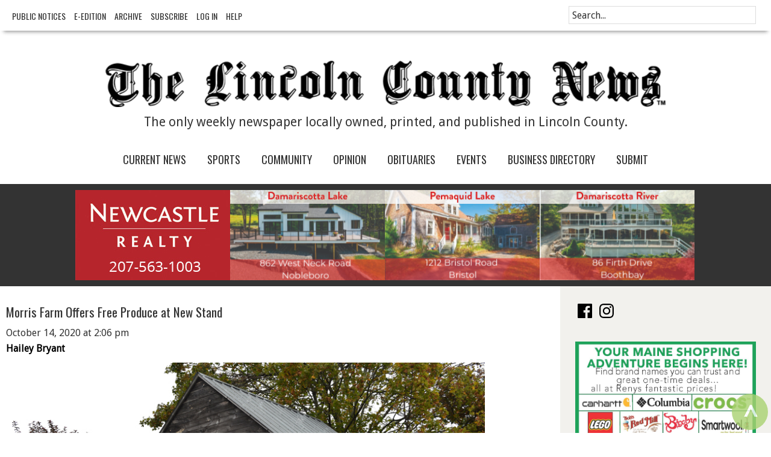

--- FILE ---
content_type: text/css
request_url: https://lcnme.com/wp-content/themes/LCNews/style.css?ver=2.1.8
body_size: 17025
content:
/* # Genesis Sample Child Theme  
Theme Name: LCNME
Theme URI: http://my.studiopress.com/themes/genesis/  
Description: This is the theme created for Lincoln County News Online, using the Genesis framework.
Author: A.J. Clark
Author URI: https://www.lcnme.com 
Template: genesis  
Template Version: 2.1.9  
Tags: black, orange, white, one-column, two-columns, three-columns, left-sidebar, right-sidebar, responsive-layout, custom-menu, full-width-template, rtl-language-support, sticky-post, theme-options, threaded-comments, translation-ready  
License: GPL-2.0+  
License URI: http://www.gnu.org/licenses/gpl-2.0.html  
*/

/*Google Font
----------------------------------------------------------------------------*/



/* # Table of Contents
- HTML5 Reset
	- Baseline Normalize
	- Box Sizing
	- Float Clearing
- Defaults
	- Typographical Elements
	- Headings
	- Objects
	- Gallery
	- Forms
	- Tables
- Structure and Layout
	- Site Containers
	- Column Widths and Positions
	- Column Classes
- Common Classes
	- Avatar
	- Genesis
	- Search Form
	- Titles
	- WordPress
- Widgets
	- Featured Content
- Plugins
	- Genesis eNews Extended
	- Jetpack
- Site Header
	- Title Area
	- Widget Area
- Site Navigation
	- Header Navigation
	- Primary Navigation
	- Secondary Navigation
- Content Area
	- Entries
	- Entry Meta
	- Pagination
	- Comments
- Sidebars
- Footer Widgets
- Site Footer
- Media Queries
	- Retina Display
	- Max-width: 1200px
	- Max-width: 960px
	- Max-width: 800px
*/

/*Google Fonts
-----------------------------------------------------------------------*/
	@import url(//fonts.googleapis.com/css?family=Droid+Sans);
    @import url(//fonts.googleapis.com/css?family=Oswald); 
	@import url(//fonts.googleapis.com/css?family=News+Cycle); 
	@import url(//fonts.googleapis.com/css?family=Amatic+SC); 

/* # HTML5 Reset
---------------------------------------------------------------------------------------------------- */

/* ## Baseline Normalize
--------------------------------------------- */
/* normalize.css v3.0.1 | MIT License | git.io/normalize */

html{scroll-behavior: smooth; font-family:sans-serif;-ms-text-size-adjust:100%;-webkit-text-size-adjust:100%}body{margin:0}article,aside,details,figcaption,figure,footer,header,hgroup,main,nav,section,summary{display:block}audio,canvas,progress,video{display:inline-block;vertical-align:baseline}audio:not([controls]){display:none;height:0}[hidden],template{display:none}a{background:0 0}a:active,a:hover{outline:0}abbr[title]{border-bottom:1px dotted}b,strong{font-weight:700}dfn{font-style:italic}h1{font-size:2em;margin:.67em 0}mark{background:#ff0;color:#333}small{font-size:80%}sub,sup{font-size:75%;line-height:0;position:relative;vertical-align:baseline}sup{top:-.5em}sub{bottom:-.25em}img{border:0}svg:not(:root){overflow:hidden}figure{margin:1em 40px}hr{-moz-box-sizing:content-box;box-sizing:content-box;height:0}pre{overflow:auto}code,kbd,pre,samp{font-family:monospace,monospace;font-size:1em}button,input,optgroup,select,textarea{color:inherit;font:inherit;margin:0}button{overflow:visible}button,select{text-transform:none}button,html input[type=button],input[type=reset],input[type=submit]{-webkit-appearance:button;cursor:pointer}button[disabled],html input[disabled]{cursor:default}button::-moz-focus-inner,input::-moz-focus-inner{border:0;padding:0}input{line-height:normal}input[type=checkbox],input[type=radio]{box-sizing:border-box;padding:0}input[type=number]::-webkit-inner-spin-button,input[type=number]::-webkit-outer-spin-button{height:auto}input[type=search]{-webkit-appearance:textfield;-moz-box-sizing:content-box;-webkit-box-sizing:content-box;box-sizing:content-box}input[type=search]::-webkit-search-cancel-button,input[type=search]::-webkit-search-decoration{-webkit-appearance:none}fieldset{border:1px solid silver;margin:0 2px;padding:.35em .625em .75em}legend{border:0;padding:0}textarea{overflow:auto}optgroup{font-weight:700}table{border-collapse:collapse;border-spacing:0}td,th{padding:0}

/* ## Box Sizing
--------------------------------------------- */

* {
	-webkit-box-sizing: border-box;
	-moz-box-sizing:    border-box;
	box-sizing:         border-box;
}

input[type="search"] {
    display: inline;
    float: left;
	-webkit-box-sizing: border-box;
	-moz-box-sizing:    border-box;
	box-sizing:         border-box;
}


/* ## Float Clearing
--------------------------------------------- */

.author-box:before,
.clearfix:before,
.entry:before,
.entry-content:before,
.footer-widgets:before,
.nav-primary:before,
.nav-secondary:before,
.pagination:before,
.site-container:before,
.site-footer:before,
.site-header:before,
.site-inner:before,
.wrap:before {
	content: " ";
	display: table;
}

.author-box:after,
.clearfix:after,
.entry:after,
.entry-content:after,
.footer-widgets:after,
.nav-primary:after,
.nav-secondary:after,
.pagination:after,
.site-container:after,
.site-footer:after,
.site-header:after,
.site-inner:after,
.wrap:after {
	clear: both;
	content: " ";
	display: table;
}

/*Jetpack Share
---------------------------------------*/
h3.sd-title{
    background-color: #fff;
    color: #333;
    font-size: 20px!important;
}

div.sharedaddy h3.sd-title{
    display: normal!important;
}

/* # Defaults
---------------------------------------------------------------------------------------------------- */

/* ## Typographical Elements
--------------------------------------------- */
object{
	width: 100%;
}

body {
	background-color: #fff;
   	color: #333;
	font-family: 'Droid Sans', sans-serif;
    font-weight: 300;
	font-weight: 300;
	line-height: 1.625;
	margin: 0;
font-size: 16px;
}

a,
button,
input:focus,
input[type="button"],
input[type="reset"],
input[type="submit"],
textarea:focus,
.button,
.gallery img {
	-webkit-transition: all 0.1s ease-in-out;
	-moz-transition:    all 0.1s ease-in-out;
	-ms-transition:     all 0.1s ease-in-out;
	-o-transition:      all 0.1s ease-in-out;
	transition:         all 0.1s ease-in-out;
}

::-moz-selection {
	background-color: #333;
	color: #fff;
}

::selection {
	background-color: #333;
	color: #fff;
}

a {
	color: #000;
    font-family: 'Droid Sans', 'sans-serif';
	text-decoration: none;
}

a:hover {
	color: #333;
}

p {
	margin: 0 0 28px;
	padding: 0;
}

ol,
ul {
	margin: 0;
	padding: 0;
}

li {
	list-style-type: none;
}

b,
strong {
	font-weight: 700;
}

blockquote,
cite,
em,
i {
	font-style: italic;
}

blockquote {
	margin: 40px;
}

blockquote::before {
	content: "\201C";
	display: block;
	font-size: 30px;
	height: 0;
	left: -20px;
	position: relative;
	top: -10px;
}


/* ## Headings
--------------------------------------------- */

h1,
h2,
h4,
h5 {
	color: #333;
	font-family: 'Oswald', 'sans-serif';
	font-weight: 400;
	line-height: 1.2;
	margin: 0 0 10px;
}

h1 {
	font-size: 36px;
}


h3 {
    font-family: 'Oswald', 'sans-serif';
    color: #333;
    text-align: center;
    padding: 3px;
	font-size: 21px;
    border-bottom: 2px solid #333;
    font-weight: normal!important;
}

h4 {
	font-size: 20px;
}

h5 {
	font-size: 18px;
}

h6 {
    font-size: 16px;
    font-family: 'Oswald', 'sans-serif';
    color: #333;
    margin: 0px;
    font-weight: 400;
}


/* ## Objects
--------------------------------------------- */

embed,
video,
.wp-caption {
    max-width: 97.5%;
    text-align: left;
}

.wp-caption-text {
 width: 97.5%;
 height: auto;
 text-align: left;
 }

.wp-caption img{
    width: 97.5%;
    min-width: 200px;
    height:auto;
}
img {
	height: auto;
}

.featured-content img,
.gallery img {
    width: 97.5%;
	max-width: 800px;
    min-width: 250px;
    
}

.entry-content img{
    max-width: 97.5%;
     height: auto;
}

img.size-full {
    width: 100%;
    width: auto;
}

/*Shiftnav Sub Menus
----------------------------------------------*/
.shiftnav ul.sub-menu.sub-menu{
    background-color: #ddd;
    color: #fff!important;
    border: none!important;
}
/* ## Gallery
--------------------------------------------- */

.gallery {
	overflow: hidden;
}

.gallery-item {
	float: left;
	margin: 0 0 28px;
	text-align: center;
}

.gallery-columns-2 .gallery-item {
	width: 50%;
}

.gallery-columns-3 .gallery-item {
	width: 33%;
}

.gallery-columns-4 .gallery-item {
	width: 25%;
}

.gallery-columns-5 .gallery-item {
	width: 20%;
}

.gallery-columns-6 .gallery-item {
	width: 16.6666%;
}

.gallery-columns-7 .gallery-item {
	width: 14.2857%;
}

.gallery-columns-8 .gallery-item {
	width: 12.5%;
}

.gallery-columns-9 .gallery-item {
	width: 11.1111%;
}

.gallery img {
	border: 1px solid #ddd;
	height: auto;
	padding: 4px;
}

.gallery img:hover {
	border: 1px solid #999;
}

/* ## Forms
--------------------------------------------- */

input,
select,
textarea {
	background-color: #fff;
	border: 1px solid #ddd;
	color: #333;
	font-size: 18px;
	font-weight: 300;
	padding: 5px;
	width: 100%;
}

input:focus,
textarea:focus {
	border: 1px solid #999;
	outline: none;
}

input[type="checkbox"],
input[type="image"],
input[type="radio"] {
	width: auto;
}

::-moz-placeholder {
	color: #333;
	font-weight: 300;
	opacity: 1;
}

::-webkit-input-placeholder {
	color: #333;
	font-weight: 300;
}

button,
input[type="button"],
input[type="reset"],
input[type="submit"],
.button {
	background-color: #333;
	border: none;
	color: #fff;
	cursor: pointer;
	font-size: 16px;
	font-weight: 300;
	padding: 16px 24px;
	text-transform: uppercase;
	width: auto;
    height: 75px!important;
}

.footer-widgets button,
.footer-widgets input[type="button"],
.footer-widgets input[type="reset"],
.footer-widgets input[type="submit"],
.footer-widgets .button {
	background-color: #e5554e;
	color: #fff;
}

button:hover,
input:hover[type="button"],
input:hover[type="reset"],
input:hover[type="submit"],
.button:hover {
	background-color: #e5554e;
	color: #000;
}

.entry-content .button:hover {
	color: #fff;
}

.footer-widgets button:hover,
.footer-widgets input:hover[type="button"],
.footer-widgets input:hover[type="reset"],
.footer-widgets input:hover[type="submit"],
.footer-widgets .button:hover {
	background-color: #fff;
	color: #000;
}

.button {
	display: inline-block;
}

input[type="search"]::-webkit-search-cancel-button,
input[type="search"]::-webkit-search-results-button {
	display: none;
}

/* ## Tables
--------------------------------------------- */

table {
	border-collapse: collapse;
	border-spacing: 0;
	line-height: 2;
	margin-bottom: 40px;
	width: 100%;
}

tbody {
	border-bottom: 1px solid #ddd;
	vertical-align: top!important;
}

td,
th {
	text-align: left;
}

td {
	border-top: 1px solid #ddd;
	padding: 6px 0;
}

th {
	font-weight: 400;
}


/* # Structure and Layout
---------------------------------------------------------------------------------------------------- */

/* ## Site Containers
--------------------------------------------- */

.site-container{
    width: 100%;
    margin-left: auto;
    margin-right: auto;
    overflow: hidden;
}
.site-inner {
     background-color: #fff;
    min-height: 100%;
    margin-left: auto;
    margin-right: auto;
    margin-top: 0px;

}
.wrap {
	width: 100%;
    margin-left: auto;
    margin-right: auto;
}

.site-inner {
	clear: both;
    margin-left: auto;
    margin-right: auto;
}

/* ## Column Widths and Positions
--------------------------------------------- */

/* ### Wrapping div for .content and .sidebar-primary */

.sidebar-primary .widget-area .simple-image{
    border-top: 1px solid #333;
    float: left;
    display: inline-block;
    margin-top: 5px;
}
.content-sidebar-sidebar .content-sidebar-wrap,
.sidebar-content-sidebar .content-sidebar-wrap,
.sidebar-sidebar-content .content-sidebar-wrap {
	width: 100%;
    overflow: hidden;
    margin-left: auto;
    margin-right: auto;
    padding-left: 50px;
    border-top: 3px solid #333;

}

.content-sidebar-sidebar .content-sidebar-wrap {
	float: left;
    width: 100%;

}

.sidebar-content-sidebar .content-sidebar-wrap,
.sidebar-sidebar-content .content-sidebar-wrap {
    width: 100%;
}


/*Search and Filter
------------------------------*/

form.searchandfilter ul li{
    display: block!important;
    margin-bottom: 10px;
    float: none!important;
}

.advsearch{
    float: right;
    font-size: 14px;
    display: block;
    width: 150px;
    height: 20px;
    padding: 2px;
    text-align: right;
    
}

.advsearch a:hover{
       color: #DE5A51;
}


/* ### Content */

.content {
    margin-left: auto;
    margin-right: auto;
	float: right;
 	width: 50%;
    min-width: 620px;
  }

.content-sidebar .content,
.content-sidebar-sidebar .content,
.sidebar-content-sidebar .content {
	float: left;
    width: 100%;
}

.content-sidebar-sidebar .content,
.sidebar-content-sidebar .content,
.sidebar-sidebar-content .content {
	width: 100%;
}

.full-width-content .content {
	width: 100%;
    min-width: 100%;

}

main.content{
    margin-top: 15px;
    background-color: #fff;
    float: left;
    width: 100%;
    margin-left: auto;
    margin-right: auto;
    padding-left: 65px;
}

/* ### Primary Sidebar */

.sidebar-primary {
    float: right;
    width: 350px;
    padding-top: 25px;
    min-height: 100%;
    background-color: #f2f1ed;
    padding-bottom: 20000px;
    margin-bottom: -20000px;

}

.sidebar-primary a:hover{
    color: #DE5A51!important;
}


.sidebar-content .sidebar-primary,
.sidebar-sidebar-content .sidebar-primary {
	float: left;
    width: 25%;
}
.sidebar-primary .widget-title{
    padding-top: 10px;
    color: #333;
    font-size: 21px;
    text-transform: uppercase;
    border-top: 3px solid #333;
   }

.sidebar-primary .widget-title a{
    text-align: center;
    color: #333;
    width: 100%;

}

.sidebar-primary .widget-title a:hover{
    color: #DE5A51;

}


.sidebar-primary .cat-post-widget{
    border-bottom: none!important;
    width: 300px;
    padding-top: 10px;
}

.cat-post-current .cat-post-title{
    text-transform: none!important;
    font-weight: normal!important;
    color: #DE5A51;
    float: left;
    display: inline;
}



/* ### Secondary Sidebar */
a.post-title.cat-post-title{
    float: left;
}

.cat-post-thumbnail{
    float: left;
    display: inline!important;
    margin-left: 0px;
    margin-right: 3px;
}


.cat-post-item {
    list-style: none;
    list-style-type: none;
    margin: 3px 0;
    padding: 3px 0;
    border-bottom: 1px dotted #333!important;
}


.cat-post-item a{
    font-size: 16px;
    font-family: 'Droid Sans','sans-serif';
    font-weight: 300;
    color: #333;
    float: left;
    display: inline;
    
}

.cat-post-item a:hover{
    color: #DE5A51;
}


ul.sub-menu{
    background-color: #fff;
    text-transform: capitalize;
    font-size: 14px;
     -webkit-box-shadow: 6px 8px 6px -6px #333;
	   -moz-box-shadow: 6px 8px 6px -6px #333;
	        box-shadow: 6px 8px 6px -6px #333;
}

ul.sub-menu li{
    display: block!important;
}


/* ## Column Classes
--------------------------------------------- */
/* Link: http://twitter.github.io/bootstrap/assets/css/bootstrap-responsive.css */

.five-sixths,
.four-sixths,
.one-fourth,
.one-half,
.one-sixth,
.one-third,
.three-fourths,
.three-sixths,
.two-fourths,
.two-sixths,
.two-thirds {
	float: left;
	margin-left: 2.564102564102564%;
}

.one-half,
.three-sixths,
.two-fourths {
	width: 48.717948717948715%;
}

.one-third,
.two-sixths {
	width: 31.623931623931625%;
}

.four-sixths,
.two-thirds {
	width: 65.81196581196582%;
}

.one-fourth {
	width: 23.076923076923077%;
}

.three-fourths {
	width: 74.35897435897436%;
}

.one-sixth {
	width: 14.52991452991453%;
}

.five-sixths {
	width: 82.90598290598291%;
}

.first {
	clear: both;
	margin-left: 0;
}


/* # Common Classes
---------------------------------------------------------------------------------------------------- */

/* ## Avatar
--------------------------------------------- */

.avatar {
	float: left;
}

.alignleft .avatar,
.author-box .avatar {
	margin-right: 24px;
}

.alignright .avatar {
	margin-left: 24px;
}

.comment .avatar {
	margin: 0 16px 24px 0;
}

/* ## Genesis
--------------------------------------------- */

.breadcrumb {
	margin-bottom: 20px;
}

.archive-description,
.author-box {
	background-color: #fff;
	font-size: 16px;
	margin-bottom: 40px;
}

.author-box-title {
	font-size: 16px;
	margin-bottom: 4px;
}

.archive-description p:last-child,
.author-box p:last-child {
	margin-bottom: 0;
}

/* ## Search Form
--------------------------------------------- */
.above-header-right input{
    height: 30px;
    font-size: 16px;
    color: #333!important;
    overflow: hidden;
    
}
.above-header-right .search-form {
    	overflow: hidden;
    display: inline;
    height: 30px;
    font-size: 16px;
    width: 25%;
    float: right;
    }


section#search-3.widget.widget_search{
    margin-bottom:0px;
}
.site-header .search-form {
    width: 90%;
	float: right;
    display: inline;
	margin-top: 20px;
    margin-left: 30px;
}

.entry-content .search-form,
.site-header .search-form {
	width: 90%;
    display: inline;
    float: right;
}

.search-form input[type="submit"] {
    content: "\f179";
    display: none;
    -webkit-font-smoothing: antialiased;
    font: normal 20px/1 'dashicons';
    vertical-align: middle;
    background: none;
    border: none;
    padding-left: 20px;
    background-color: #ccc;
    border-radius: 8px;
    float: left;
}

.nav-primary .search-form input[type="submit"]:hover {
        background-color: red;
}
.nav-primary .search-form input[type="search"] {
	width: 50px;
    float: left;
    display: inline;
}

/* ## Titles
--------------------------------------------- */

.archive-title {
	font-size: 18px;
}

.entry-title {
	font-size: 21px;
    font-family: 'Oswald', 'sans-serif';
    font-weight: 400;


}

.entry-title a {
    font-family: 'Oswald', 'sans-serif';
 	color: #333;
     font-weight: 400;
}

.entry-title a:hover {
    color: #DE5A51;
}

.widget-title {
    font-family: 'Oswald','sans-serif';
	font-size: 18px;
    font-style: normal;
	margin-bottom: 10px;
    color: #000;

}

.widget-title a {
    font-family: 'Oswald','sans-serif';
    text-transform: uppercase;
    font-style: normal;
    color: #333;
    text-align: left;
}

.widget-title a:hover {
    color: #DE5A51;
}


.h4 {
    font-family: 'Oswald', 'sans-serif';
}

.footer-widgets .widget-title {
	color: #000;
}

/* ## WordPress
--------------------------------------------- */

a.aligncenter img {
	display: block;
	margin: 0 auto;
}

a.alignnone {
	display: inline-block;
}

.alignleft {
	float: left;
	text-align: left;
}

.alignright {
	float: right;
	text-align: right;
}

a.alignleft,
a.alignnone,
a.alignright {
	max-width: 100%;
}

img.centered,
.aligncenter {
	display: block;
	margin: 0 auto 24px;
}

img.alignnone,
.alignnone {
	margin-bottom: 12px;
}

a.alignleft,
img.alignleft,
.wp-caption.alignleft {
	margin: 0 10px 10px 0;
}

a.alignright,
img.alignright,
.wp-caption.alignright {
	margin: 0 0 24px 24px;
}

.wp-caption-text {
	font-size: 14px;
	font-weight: 700;
	text-align: center;
}

.entry-content p.wp-caption-text {
	margin-bottom: 0;
}

.sticky {
}


/* # Widgets
---------------------------------------------------------------------------------------------------- */
.widget {
	word-wrap: break-word;
    font-family: 'Droid Sans','sans-serif';
    font-weight: 300;
}

.widget ol > li {
	list-style-position: inside;
	list-style-type: decimal;
	padding-left: 20px;
	text-indent: -20px;
}

.widget li li {
	border: none;
	margin: 0 0 0 0px;
	padding: 0;
}

.widget_calendar table {
	width: 100%;
}

.widget_calendar td,
.widget_calendar th {
	text-align: center;
}

/* ## Featured Content
--------------------------------------------- */

.featured-content .entry {
	border-bottom: 2px solid #fff;
	margin-bottom: 20px;
	padding: 0 0 24px;
    width: 100%;
    height: auto;
}

article.post{
    padding-top: 15px;
    border-bottom: 1px solid #ccc;

}

.footer-widgets .entry {
	border-bottom: 1px dotted #333;
}

.featured-content .entry-title {
	font-size: 20px;
}
/* # Plugins
---------------------------------------------------------------------------------------------------- */

/* ## Genesis eNews Extended
--------------------------------------------- */

.enews-widget,
.enews-widget .widget-title {
	color: #fff;
}

.sidebar .widget.enews-widget {
	background-color: #333;
}

.enews-widget input,
.enews-widget input:focus {
	border: 1px solid #333;
}

.enews-widget input {
	font-size: 16px;
	margin-bottom: 16px;
}

.enews-widget input[type="submit"] {
	background-color: #e5554e;
	color: #fff;
	margin: 0;
	width: 100%;
}

.enews-widget input:hover[type="submit"] {
	background-color: #fff;
	color: #333;
}

.enews form + p {
	margin-top: 24px;
}

/* ## Jetpack
--------------------------------------------- */

#wpstats {
	display: none;
}





/* # Site Header
---------------------------------------------------------------------------------------------------- */

.site-header {
    padding-left: 25px;
	background-color: #fff;
	min-height: 75px;
    margin-bottom: 15px;
    overflow:hidden;
    display: none;
}


.site-header .wrap {
	padding: 10px;
}

ul#menu-header-nav{
    margin-top: 5px;
    margin-left: auto!important;
    margin-right: auto!important;
    text-align: center!important;
    
}

ul#menu-header-nav.menu.genesis-nav-menu{
    background-color: #fff;
}

ul#menu-header-nav li a{
    padding-left: 10px;
   color: #333;
   font-family: 'Oswald', 'sans-serif';
   font-size: 16px;
   text-transform: uppercase;
}
ul#menu-header-nav li a:hover{
   color: #DE5A51;
}
ul#menu-header-nav li{
   display: inline;
}

div.wrap{
    background-color: #fff;
}
/* ## Title Area
--------------------------------------------- */

.title-area {
	display: none;
    
}

  
.site-description {
	font-size: 16px;
	font-weight: 300;
	line-height: 1.5;
}

.site-description,
.site-title {
	margin-bottom: 0;
}

.header-image .site-description,
.header-image .site-title {
	display: block;
	text-indent: -9999px;
}

/* ## Widget Area
--------------------------------------------- */

.site-header .widget-area {
display: none;
}


/* # Site Navigation
---------------------------------------------------------------------------------------------------- */

.genesis-nav-menu {
	clear: both;
	font-size: 18px;
	line-height: 1;
	width: 100%;
}

.genesis-nav-menu .menu-item {
	display: inline-block;
	text-align: left;
}

.genesis-nav-menu a {
	color: #333;
	display: block;
	padding: 20px 10px;
}

.genesis-nav-menu a:hover,
.genesis-nav-menu .current-menu-item > a,
.genesis-nav-menu .sub-menu .current-menu-item > a:hover {
	color: #DE5A51;
}

.genesis-nav-menu .sub-menu {
	left: -9999px;
	opacity: 0;
	position: absolute;
	-webkit-transition: opacity .4s ease-in-out;
	-moz-transition:    opacity .4s ease-in-out;
	-ms-transition:     opacity .4s ease-in-out;
	-o-transition:      opacity .4s ease-in-out;
	transition:         opacity .4s ease-in-out;
	width: 200px;
	z-index: 99;
    background-color: #fff;
}

.sub-menu ul{
        background-color: #333;
}

.genesis-nav-menu .sub-menu ul li{
    display: block;
}

.genesis-nav-menu .sub-menu a {
	background-color: #fff;
	border-top: none;
	font-size: 18px;
	padding-left: 20px;
    padding-right: 10px;
    padding-bottom: 30px;
    padding-top: 50px;
	position: relative;
    max-width: 180px;
	width: 200px;
    font-size: 16px;
    font-family: 'Droid Sans', 'sans-serif'!important;
    text-transform: initial!important;
    display: block;
}

.genesis-nav-menu .sub-menu .sub-menu {
	margin: -55px 0 0 199px;
}

.genesis-nav-menu .menu-item:hover {
	position: static;
}

.genesis-nav-menu .menu-item:hover > .sub-menu {
	left: auto;
	opacity: 1;
}

.genesis-nav-menu > .first > a {
	padding-left: 0;
}

.genesis-nav-menu > .last > a {
	padding-right: 0;
}

.genesis-nav-menu > .right {
	color: #fff;
	float: right;
	list-style-type: none;
	padding: 30px 0;
}

.genesis-nav-menu > .right > a {
	display: inline;
	padding: 0;
}

.genesis-nav-menu > .rss > a {
	margin-left: 48px;
}

.genesis-nav-menu > .search {
	padding: 10px 0 0;
}

.widget-area.header-widget-area{
    width: 185px;
	height: 80px;
}

#nav_menu-3 a:hover{
    color: #999;
}
    
    

/* ## Site Header Navigation
--------------------------------------------- */

.site-header .sub-menu {
	border-top: 1px solid #eee;
    font-family: 'Oswald', 'sans-serif';
	width: 620px;
    font-weight: bold;

}

.site-header .sub-menu .sub-menu {
	margin-top: -56px;
}

.site-header .genesis-nav-menu li li {
	margin-left: 0;
    
}

/* ## Primary Navigation
--------------------------------------------- */
.nav-primary .genesis-nav-menu a{
    padding: 10px 15px;
}

.nav-primary {
    margin-top: 6px;
    background-color: #fff;
    text-align: left;
    height: 40px;
    padding-bottom: 20px;
    overflow: hidden;
    text-align: center;


}

ul#menu-primary-navigation{
    height: 50px;
    width: 100%;

}

.nav-primary .genesis-nav-menu {
    background-color: #fff;
    width: 100%;
}
.nav-primary .genesis-nav-menu a {
    font-family: 'Oswald', 'sans-serif';
    text-transform: uppercase;
	color: #333;
    width: 100%
}

.nav-primary .genesis-nav-menu .sub-menu a {
color: #000;
}

.nav-primary .genesis-nav-menu a:hover,
.nav-primary .genesis-nav-menu .current-menu-item > a,
.nav-primary .genesis-nav-menu .sub-menu .current-menu-item > a:hover {
	color: #DE5A51;
}

.sub-menu{
    padding-right: 4px;
    }

li.menu-item{
    height: auto;
}
/* ## Secondary Navigation
--------------------------------------------- */

.nav-secondary {
	background-color: #fff;
}

/* # Content Area
---------------------------------------------------------------------------------------------------- */
main.content{
    width: 72%!important;
}

.content {
    margin-left: auto;
    margin-right: auto;
    width: 100%;

}

/* ## Entries
--------------------------------------------- */

div.entry-content{
    padding-right: 20px;
    text-align: justify;
max-width: 1920px;
}

.entry {
	margin-bottom: 25px;
	padding-top: 15px;
    padding-bottom: 15px;
}

.entry a{
	color: #DE5A51;

}
.content .entry {
	background-color: #fff;
}

.entry-content ol,
.entry-content ul {
	margin-bottom: 28px;
	margin-left: 40px;
}

.entry-content ol > li {
	list-style-type: decimal;
}

.entry-content ul > li {
	list-style-type: none;
}

.entry-content ol ol,
.entry-content ul ul {
	margin-bottom: 0;
}

.entry-content code {
	background-color: #333;
	color: #ddd;
}

/* ## Entry Meta
--------------------------------------------- */

p.entry-meta {
	margin-bottom: 0px;
}
.entry-author-name{
	font-weight: bold;
}


.entry-header .entry-meta {
	margin-bottom: 10px;
}

.entry-header a{
    color: #000;
}
.entry-header img{
    margin-bottom: 5px;
}

header.entry-header{
        width: auto;
}

.entry-footer .entry-meta {
	border-top: 2px solid #fff;
	padding-top: 24px;
    display: none;
}

.entry-categories,
.entry-tags {
	display: block;
}

.entry-comments-link::before {
	content: "\2014";
	margin: 0 6px 0 2px;
}

/* ## Pagination
--------------------------------------------- */
input.newsletter-submit{
}

input.newsletter-submit:hover{
   background-color: #DE5A51;
   color: #fff;
}

.pagination {
	clear: both;
	margin: 20px;
}

.adjacent-entry-pagination {
	margin-bottom: 0;
}

.archive-pagination li {
	display: inline;
}

.archive-pagination li a {
	background-color: #333;
	color: #fff;
	cursor: pointer;
	display: inline-block;
	font-size: 16px;
	padding: 8px 12px;
}



.archive-pagination li a:hover,
.archive-pagination .active a {
	background-color: #DE5A51;
}

/* ## Comments
--------------------------------------------- */

.comment-respond,
.entry-comments,
.entry-pings {
	background-color: #fff;
	margin-bottom: 40px;
}

.comment-respond,
.entry-pings {
	padding: 40px 40px 16px;
}

.entry-comments {
	padding: 40px;
}

.comment-header {
	font-size: 16px;
}

li.comment {
	background-color: #fff;
	border: 2px solid #fff;
	border-right: none;
}

.comment-content {
	clear: both;
}

.comment-list li {
	margin-top: 24px;
	padding: 32px;
}

.comment-list li li {
	margin-right: -32px;
}

.comment-respond input[type="email"],
.comment-respond input[type="text"],
.comment-respond input[type="url"] {
	width: 50%;
}

.comment-respond label {
	display: block;
	margin-right: 12px;
}

.entry-comments .comment-author {
	margin-bottom: 0;
}

.entry-pings .reply {
	display: none;
}

.form-allowed-tags {
	background-color: #fff;
	font-size: 16px;
	padding: 24px;
}

/*Remove post meta from public notices*/

.category-publicnotices p.entry-meta {
display: none!important;

}


/* # Sidebars
---------------------------------------------------------------------------------------------------- */
.sidebar {
	font-size: 16px;
    width: 350px;
}

.sidebar li {
	margin-bottom: 10px;
	padding-bottom: 10px;
}

.sidebar p:last-child,
.sidebar ul > li:last-child {
	margin-bottom: 0;
}

.sidebar .widget {
    margin-bottom: 35px;
    width: 300px;
    margin-left: auto;
    margin-right: auto;
}


aside.sidebar-primary .widget-area{
    width: 300px;
    margin-left: auto;
    margin-right: auto;
}

.sidebar-primary p.simple-image{
    width: 300px;
}



/* # Footer Widgets
---------------------------------------------------------------------------------------------------- */

div.footer-widgets{
   padding-top: 10px;
}

.footer-widgets {
    width: 45%;
    display: inline-block;
	background-color: #fff;
	clear: both;
	padding-top: 5px;
    display: inline-block;
}

.footer-widgets,
.footer-widgets a {
	color: #000;
    font-family: 'Droid Sans', 'sans-serif';
}

.footer-widgets input {
	border: 1px solid #333;
}

.footer-widgets a.button,
.footer-widgets a:hover {
	color: #DE5A51;
}

.footer-widgets li {
	border-bottom: 1px dotted #ccc;
	margin-bottom: 10px;
	padding-bottom: 10px;
}

.footer-widgets .widget {
	margin-bottom: 40px;
}

.footer-widgets p:last-child {
	margin-bottom: 0;
}

.footer-widgets-1,
.footer-widgets-2,
.footer-widgets-3 {
    display: inline-block;
}

.footer-widgets-1 {
	margin-right: 60px;
}

.footer-widgets-1,
.footer-widgets-2 {
	float: left;
}

.footer-widgets-3 {
	float: right;
}


/* # Site Footer
---------------------------------------------------------------------------------------------------- */

.site-footer {
	background-color: #fff;
	font-size: 16px;
	line-height: 1;
	padding: 40px 0;
	text-align: center;
}

.site-footer p {
	margin-bottom: 0;
}

div.footer-widgets{
    background-color: #fff;
    width: 100%;
    margin-bottom: 15px;
    }

div.footer-widgets .wrap{
    background-color: #fff;
}

.footer-widgets .widget-title {
    text-align: center;
    padding-top: 5px;
}

.footer-widgets-1{
    margin-top: 25px;
    padding-top: 10px;
    width: 47.5%;
    margin-right: 30px;
    background-color: #fff;
    border-top: 1px solid #333;
}

.footer-widgets-1 ul{
  border-top: 3px solid #333;
  margin-top: 15px;
  padding-top: 15px;
}


.footer-widgets-2 ul {
    border-top: 3px solid #333;
    margin-top: 15px;
    padding-top: 10px;
}

.footer-widgets-2{
    padding-top: 10px;
    margin-top: 25px;
    border-top: 1px solid #333;
    width: 47.5%;
    background-color: #fff;
}

.footer-widgets-1 a:hover{
    color: #DE5A51;
}
.footer-widgets-2 a:hover{
    color: #DE5A51;
}
.footer-widgets-3{
    display: none;
}



/*Contact Form
------------------------------------------------------------------------------------------------------*/
span.wpcf7-list-item {
display:block;
}

img.ajax-loader{
    width: 16px!important;
    height: 16px!important;
}

/*Calendar
------------------------------------------------------------------------------------------------------*/

/*Calendar Styling
------------------------------------*/


tr.days-names{
    text-align: center!important;
}

td.month_name{
    text-align: center!important;
}
table.em-calendar td.eventful-today a {
   color: #333;


}

table.em-calendar td.eventful-today li a {
   color: #000!important;


}


table.fullcalendar td {
    background-color: #f2f1ed;
    padding-left: 5px;
    padding-right: 20px;
    border: 4px solid #fff!important;
    border-radius: 6px;
    width: 14%!important;
}

table.em-calendar ul li{ 
    list-style: none;
}

table.em-calendar td.eventful-today ul li a { 
    font-size: 16px;
    font-weight: normal;
    color: #333;
        padding: 3px;
    border-radius: 5px;
    text-align: left;
    font-style: normal;
    max-width: 200px;
    
}

table.em-calendar td.eventful a:hover{
color: #b7d282!important;

}

table.em-calendar td.eventful-today ul li{
Border-bottom: 5px solid #333;
}



table.em-calendar td.eventful-pre a{
    font-size: 14px;
    font-family: 'Droid Sans', 'sans-serif';
    font-weight: normal;
    text-decoration: none!important;

}
table.em-calendar td.eventful-pre ul li a {
    color: #ccc!important;
    padding: 3px;
}

table.em-calendar td.eventful-pre ul li{
	border-bottom: 3px solid #ccc;
}

table.em-calendar td.eventful-pre ul li a:hover {
    color: #333;
}

table.fullcalendar td a{
    color: #333!important;
width: 100%;
text-align: center;
}

table.em-calendar td.eventful a{
    color: #333!important;
    font-weight: bold;
}

table.em-calendar td.eventful ul li a{
    color: #333!important;
    font-weight: normal;
        border-radius: 5px;
    padding: 3px;
    font-size: 16px;
}


table.em-calendar td.eventful ul li{
border-bottom: 5px solid #b7d282;
}


table.em-calendar ul { 
    margin-left: 5px;
}
 table.em-calendar td.eventful-pre a, table.em-calendar td.eventful-post a{
    text-decoration: none!important;
    font-size: 16px;
}

table.em-calendar td.eventful-post ul li{
border-bottom: 5px solid #333;

}

 table.em-calendar td.eventful-pre a, table.em-calendar td.eventful-post a:hover{
    color: #fff!important;
}



td.month_name{
background-color: #b7d282!important;
color: #fff;

}

table.em-calendar thead{
background-color: #b7d282!important;
text-align: center;
}


thead a{
color: #fff;
}

table.em-calendar td.eventless-today, table.em-calendar td.eventful-today{

background-color: #b7d282!important;

}


table.em-calendar td.eventful-today ul li a:hover{
color: #fff!important;
}


/* Fix Obits and Pub Notices 
 ---------------------------------------*/
.category-obituaries .entry-author-name, .category-publicnotices .entry-author-name{
	display: none;
}



/*Donate Page
 ------------------------------------------------------------------------------------------------------------
 */


#pmpro_level-15 #pmpro_level_cost, #pmpro_level-15 thead, #pmpro_level-15 p#pmpro_account_loggedin, #pmpro_level-15 .pmpro_payment-discount-code, #pmpro_level-15 p#other_discount_code_p, #pmpro_level-15#pmpro_level_cost, #pmpro_level-15 hr{
	display: none;
		
} 

#pmpro_level-15 td{
	border-top: none;
}

#pmpro_donations{
	width: 100%;
	max-width: 500px;
	margin-left: auto;
	margin-right: auto;
	border: 2px solid #FFD700;
	border-radius: 15px;
	padding: 10px;
	margin-bottom: 15px;
}

#pmpro_donations input#donation{
	max-width: 100px;
}


/*Custom Widget Areas
---------------------------------------------------------------------------------------------------- */
/*Donate Widget*/

.donate-widget{
	width: 100%;
	height: auto;
	margin-bottom: 15px;
	padding: 15px;
	border: 2px solid #a9d271;
	border-radius: 5px;
	/*background-image: url("https://lcnme.com/wp-content/uploads/2022/11/dots-gdf59fc4db_1920.png");*/
	background-repeat: no-repeat;
	background-size: cover;
	background-color: #eff;
		box-shadow: 0 4px 30px rgba(0, 0, 0, 0.17)  ; 
	-webkit-box-shadow: 0 4px 30px rgba(0, 0, 0, 0.17)  ; 
	-moz-box-shadow: 0 4px 30px rgba(0, 0, 0, 0.17)  ; 

	
	
}

.donate-widget h2{
	width: 100%;
	text-align: center;	
}

.donate-widget a:hover h2{
	color:#a9d271;	
}

.donate-widget button{
	background-color: #FFC800;
	color: #000;
	border-radius: 5px;
	font-weight: bold;
	padding: 16px;
	height: 50px!important;
}

.donate-widget button:hover{
	background-color: #FFD999;
	color: #000;
		box-shadow: 0 4px 30px rgba(0, 0, 0, 0.1)  ; 
	-webkit-box-shadow: 0 4px 30px rgba(0, 0, 0, 0.1)  ; 
	-moz-box-shadow: 0 4px 30px rgba(0, 0, 0, 0.1)  ; 

}

.donate-widget .widget-title{
	display: none;
}

#donate{
	width: 100%;
	height: auto;
	text-align: center;
	font-weight: bold;
	font-size: 15px;
	margin-top: 15px;

}


/*Breaking*/

.update-widget{
	width: 100%;
	height: auto;
	margin-bottom: 5px;
	border: 1px solid red;
	border-radius: 5px;
	padding: 15px;
}


.update-widget .widget-title{
	font-size: 25px;
	width: 100%;
	color: red;
	text-transform: uppercase;
	padding-bottom: 5px;
	padding-left: 5px;

}

.update-widget .entry-title{
	width: auto;
	float: left;
	padding-right: 7px;
    border-right: 1px solid #000;
}

.update-widget .entry-time{
	width: auto;
	float:left;
	padding-left: 7px;
	padding-right: 7px;
	border-right: 1px solid #000;
	
}

.update-widget .entry-author{
	width: auto;
	float:left;
	padding-left: 7px;
	padding-right: 7px;
}

.update-widget article.post{
	padding-bottom: 5px;
	margin-bottom: 5px;
	border-bottom: 1px dotted #ddd;
}
/* Loop
 -------------------------------------*/
.between-posts-area{
        max-width: 730px;
    width: 100%;
    margin-left: auto;
    margin-right: auto;
    text-align: center;
    margin-bottom: 25px;
    margin-top: 25px;
}


.between-posts-area img{
    margin-left: auto;
    margin-right: auto;
    width: 100%!important;
    height: auto!important;
}

    

/*Entry
-------------------------------------*/
.entry-widget {
    width: 100%;
    height: auto;
    min-height: 55px;
    background-color: #ccc;
    color: #333;
    padding-left: 20px;
    padding-right: 20px;
    padding-top: 15px;
}



.entry-widget a{
    font-weight: bold;
    color: #333;
    text-transform: uppercase;
}

.entry-widget .widget-area p.simple-image{
    width: 100%;
    height: auto;
}


.entry-widget img{
    width: 100%;
    height: auto;
    }


/* Feature 1
------------------------------------*/
.featured{
    display: block;
    width: 100%;
    height: auto;
    padding: 10px;
    overflow: hidden;
    display: none;
}



.featured .cat-post-widget{
 border-bottom: none!important;
     margin-right: 10px;
     padding-right: 5px;
    
}

.featured .widget-title{
    margin-top: 15px;
}

/* Footer Feature
------------------------------------*/

.footer-feature{
    width: 100%;
    height: auto;
    overflow: hidden;
    display: none;
}



.footer-feature .cat-post-widget{
 border-bottom: none!important;
     margin-right: 10px;
     padding-right: 5px;
    
}

.footer-feature .widget-title{
    margin-top: 15px;
}



/* Footer Ad
------------------------------------*/
.footer-place{
    max-width: 730px;
    width: 100%;
    margin-left: auto;
    margin-right: auto;
    text-align: center;
    margin-bottom: 25px;
    margin-top: 25px;
}


.footer-place img{
    margin-left: auto;
    margin-right: auto;
    width: 100%!important;
    height: auto!important;
}



/*Before Content
------------------------------------*/
.before-content {
    padding-top: 10px;
    padding-bottom: 10px;
    height: auto;
    width: 100%;
    margin-left: auto;
    margin-right: auto;
    margin-top: 20px;
    background-color: #333;
    text-align: center;
 }

.before-content img {
    width: 100%!important;
    height: auto!important;
    max-width: 1030px !important;
    height: auto!important;
    margin-left: auto;
    margin-right: auto;
}


/* Above Header
------------------------------------*/

textwidget.widget-text{
    width: 100px;
    height: 40px;
}


.above-header {
    height: auto;
    margin-top: 50px;
    margin-left: auto;
    margin-right: auto;
    overflow: hidden;
    width: 97%;
    max-width: 930px;
 
}
.above-header img{
    width: 100%;
    margin-left: auto!important;
    margin-right: auto!important;
   height: auto!important;
}


.above-header-right{
    
    width: 100%;
    background-color: #fff;
    overflow: hidden;
    padding-left: 10px;
    padding-bottom: 10px;
    padding-top: 10px;
    padding-right: 25px;
    padding-left: 65px;
    color: #333;
    font-size: 16px;
    text-align: center;
    -webkit-box-shadow: 0 8px 6px -6px #999;
	   -moz-box-shadow: 0 8px 6px -6px #999;
	        box-shadow: 0 8px 6px -6px #999;

}

.above-header-right a{
    color: #333;
    font-size: 16px;
}

.above-header-right a:hover{
    color: #DE5A51;
    font-size: 16px;
}

.above-header-right ul#menu-header-nav{
    text-align: center;
    float: left;
}

.advanced-search{
    margin-top: 5px;
    margin-right: 15px;
    height: auto;
    float: right;
    display: inline;
    text-align: center;
}

.above-header-right ul#menu-header-nav li a{
    color: #333;
    font-size: 14px;
}

.above-header-right ul#menu-header-nav li a:hover{
    color: #DE5A51;
}

menu-header-right ul li{
    display: inline;
    float: left;
}

/*ME Notice
------------------------------------*/
.me-notice{
    width: 100%;
    height: auto;
    padding: 20px;
    text-align: center;
    margin-bottom: 15px;
    background-color: #f2f1ed;
}

.me-notice a{
    color: #DE5A51!important;
    font-weight: bold!important;
}

/*Banner Ad Widget Area
-----------------------------------*/
.banner-ad{
    margin-top: 6px;
    margin-bottom: 35px;
    padding-top: 20px;
    margin-left: auto !important;
    margin-right: auto !important;
    text-align: center;
    background-color: #fff;
    width: 100%;
    height: auto;
    max-height: 200px;
    max-width: 850px;
    overflow: hidden;
   }

element.style {
    width: 100%;
    height: auto!important;
}

.before-content p.simple-image{
    max-width: 930px;
    height: auto;
    margin-bottom: 0px!important;
    margin-left: auto;
    margin-right: auto;
}

.before-content p.simple-image img{
    max-width: 1100px;
    width: 97.5%!important;
}

/*Footer Widget Area
--------------------------------*/
.before-footer{
    color: #fff;
    text-align: center;
    padding-top: 25px;
    padding-bottom: 15px;
    border-top:  6px solid #333;
    overflow: hidden;
    min-height: 275px;
    height: auto;
    width: 100%;
    background-color: #333;
    padding-left: 65px;
    padding-right: 65px;
}

.before-footer ul li a{
    color: #fff;
    
}

.before-footer a{
    color: #fff;
    
}

.before-footer a:hover{
    color: #DE5A51;
    
}

.before-footer .widget-wrap{
    display: inline;
    float: left;
    margin-bottom: 10px;
}

.before-footer .widget-wrap ul li{
    text-align: left!important;
}

.before-footer .widget-wrap .widget-title{
    text-align: left!important;
}
.before-footer .widget-wrap ul  {
    margin-right: 50px;
}
.before-footer .widget-title{
    color: #fff!important;
    margin-top: 5px;
}


.before-footer ul li a:hover{
    color: #DE5A51!important;
}
.before-footer h6{
    color: #fff!important;
    font-size: 21px;
}

/*Footer
-----------------------------------------------------------------------------------------------------*/

/*Footer Wrappers
--------------------------------------*/

.footer-block{
    padding: 25px;
    margin-left: 10px;
    border-left: 1px solid #fff;
    color: #fff!important;
    text-align: center;
    min-height: 215px;
    float: left;
    display: inline;
    
}

.footer-block img{
    margin-bottom: 20px;
    
}

.footer-block-2{
    padding-left: 25px;
    padding-top: 25px;
    padding-right: 25px;
    margin-left: 10px;
    border-left: 1px solid #fff;
    color: #fff!important;
    text-align: center;
    min-height: 215px;
    float: left;
    display: inline;
}

.footer-block-2 h4{
    color: #fff!important;
	width: 100%;
	background-color: #333;
	border-radius: 0px;
}
/*Local Online
---------------------------------------------------------------------*/

.local-online{
    width: 100%;
    min-width: 200px;
    padding: 5px;
}

.lo-section-container{
    width: 100%;
    min-width: 200px;
    min-height: 400px;
    height: auto;
}

.lo-section-container a{
    color: #ccc;
    font-size: 23px;
    display: block;
    line-height: 1;
}

.lo-food{
    width: 16.66%;
    min-width: 100px;
    max-width: 200px;
    background-color: #6d4b4b;
    background: url('//lcnme.com/wp-content/uploads/2016/06/food.jpg');
    height: 330px;
    display: inline;
    float: left;
}

.lo-food-txt{
    background: url('//lcnme.com/wp-content/uploads/2016/06/foodtxt.png');
    width: 100%;
    height: 75px;
    padding: 8px;
    overflow: hidden;
    color: #fff;
    font-size: 23px;
    line-height: 1.2;
}

.lo-food-txt a{
    color: #fff;
    font-size: 23px;
    line-height: 1;
}

.lo-home{
    width: 16.66%;
    background-color: #536d4b; 
    background: url('//lcnme.com/wp-content/uploads/2016/06/home.jpg');
    height: 330px;
    min-width: 100px;
    max-width: 200px;
   display: inline;
    float: left;
}


.lo-home-txt{
    width: 100%;
    background: url('//lcnme.com/wp-content/uploads/2016/06/hometxt.png');
    height: 75px;
    padding: 8px;
      color: #fff;
    font-size: 23px;
    line-height: 1.2;
}

.lo-home-txt a{
    color: #fff;
    font-size: 23px;
    line-height: 1;
}

.lo-lodging{
     background: url('//lcnme.com/wp-content/uploads/2016/06/lodging.jpg');
    width: 16.66%;
    background-color: #4b596d;
     height: 330px;
      min-width: 100px;
    max-width: 200px;
      display: inline;
    float: left;
}

.lo-lodging-txt{
    width: 100%;
    background: url('//lcnme.com/wp-content/uploads/2016/06/lodgingtxt.png');
    height: 75px;
    padding: 8px;
      color: #fff;
    font-size: 23px;
    line-height: 1.2;
}

.lo-lodging-txt a{
    color: #fff;
    font-size: 23px;
    line-height: 1;
}


.lo-pets{
   background:  url('//lcnme.com/wp-content/uploads/2016/06/pets.jpg');
    width: 16.66%;
    background-color: #6d684b;
     height: 330px;
      min-width: 100px;
    max-width: 200px;
     display: inline;
    float: left;
}

.lo-pets-txt{
    width: 100%;
    background: url('//lcnme.com/wp-content/uploads/2016/06/petstxt.png');

    height: 75px;
    padding: 8px;
      color: #fff;
    font-size: 23px;
    line-height: 1.2;
}

.lo-pets-txt a{
    color: #fff;
    font-size: 23px;
    line-height: 1;
}



.lo-services{
    background: url('//lcnme.com/wp-content/uploads/2016/06/services.jpg');
    width: 16.66%;
    background-color: #564b6d;
         height: 330px;
      min-width: 100px;
    max-width: 200px;
      display: inline;
    float: left;
}

.lo-services-txt{
    width: 100%;
    background: url('//lcnme.com/wp-content/uploads/2016/06/servicestxt.png');
    height: 75px;
    padding: 8px;
      color: #fff;
    font-size: 23px;
    line-height: 1.2;
}

.lo-services-txt a{
    color: #fff;
    font-size: 23px;
    line-height: 1;
}

.lo-realestate{
    background: url('//lcnme.com/wp-content/uploads/2016/06/real-estate.jpg');
    width: 16.66%;
    background-color: #6d544b;
     height: 330px;
      min-width: 100px;
    max-width: 200px;
     display: inline;
    float: left;
}

.lo-realestate-txt{
    width: 100%;
    background: url('//lcnme.com/wp-content/uploads/2016/06/realestatetxt.png');
    height: 75px;
    padding: 8px;
      color: #ddd;
    font-size: 23px;
    line-height: 1.2;
}

.lo-realestate-txt a {
    color: #fff;
    font-size: 23px;
    line-height: 1;
}

.lo-welcome{
    padding-right: 75px;
    width: 50%;
     min-height: 150px;
     height: auto;
     display: inline;
     float: left;
}

.lo-info{
    padding-left: 75px;
    width: 50%;
    height: auto;
     min-height: 150px;
     display: inline;
     float: left;
}

/*Jetpack Social Media Icons
------------------------------------------------------------*/
.widget_wpcom_social_media_icons_widget .genericon {
font-size: 35px!important;
}


/*TML Edits
------------------------------------*/
.tml-user-contact-method-googleplus-wrap,
.tml-user-contact-method-jabber-wrap,
.tml-user-contact-method-yim-wrap,
.tml-user-contact-method-aim-wrap,
.tml-user-url-wrap,
.tml-display-name-wrap,
.tml-nickname-wrap{
    display: none!important;
}

/*Subtitle
------------------*/
span.entry-subtitle {
	font-size: 16px!important;
	}



/* 

/* Web Ads
--------------------------------------------*/
.estate-wrap{
    margin-left: auto;
    margin-right: auto;
    background-color: #333;
    width: 100%;
    max-width: 1030px;
    max-height: 150px;
    height: auto;
    overflow: hidden;
    
}

.estate-square{
    width: 25%;
    max-width: 257px!important;
    height: auto;
    max-height: 150px;
    float: left;
    display: inline;
    
}

.estate-square img{
    width: 100%;
    max-width: 257px!important;
    max-height: 150px;
    height: auto;
}

.demp-top{
    max-height: 175px;
    max-width: 300px;
    display: block;
    margin: 0px;
    width:  100%;
height: auto;
}

.demp-top img{
    max-height: 175px;
    max-width: 300px;
    width: 100%;
}

.demp-bottom{
    max-height: 75px;
    max-width: 300px;
    display: block;
    margin: 0px;
    width: 100%;
height: auto;
}

.demp-bottom img{
    max-height: 75px;
    max-width: 300px;
    width: 100%;
}

.demp-contain{
    max-width: 300px;
    max-height: 250px;
    height: auto;
    overflow: hidden;
}


/*Above Header Widgets
 -----------------------------------*/

.ahsl {
    width: 100%;
    height: auto;
    font-family: 'Droid Sans', 'sans-serif'!important;
    font-size: 21px;
    text-align: center!important;
    margin-bottom: 20px;
}


/* Weather
---*/

.wp-forecast-fc{
display:none!important;
}
.wp-forecast-curr-head{
font-family:'Oswald', 'sans-serif';
font-size: 21px;
}

.wp-forecast-curr-left{
width:60px!important;

}
.wp-forecast-curr-head{
font-size: 21px!important;
text-align: left!important;
}

.wp-forecast-curr-right{
font-size: 21px!important;

}

.wp-forecast-curr-details{
font-size: 16px!important;

}

section#wp-forecast-2.widget.wp_forecast_widget{
margin-bottom: 0px!important;
height: 95px!important;
border-top: 3px solid #333;
}

section#wp-forecast-2.widget.wp_forecast_widget h4.widget-title.widgettitle{
display:none!important;
}

/*Events Links
------------------------------*/
section#em_widget-2.widget.widget_em_widget ul li a{
color: #DE5A51!important;
font-family: 'Oswald','sans-serif';
}

section#em_widget-2.widget.widget_em_widget ul li a:hover{
color: #333!important;
}

/*Store
 -------------------------------*/

.woocommerce-page div.product .woocommerce-tabs{
    clear: left!important;
    display: block!important;
    max-width: 100%!important;
}

.woocommerce div.product{
    max-width: 70%;
    float: left;
    display: inline;
padding: 65px;
    
}

.woocommerce button.button.alt{
   background-color: #DE5A51!important;
}

.woocommerce button.button.alt:hover{
   background-color: #8fae1b!important;
}

.woocommerce ul.products{

}

.woocommerce-breadcrumb{
    display: none;
}

.woocommerce-message{
    margin-bottom: 0px!important;
    background-color: #f2f1ed!important;
}

.woocommerce a.button{
    background-color: #DE5A51!important;
    color: #fff!important;
    padding-top: 30px!important;
}

.woocommerce a.button:hover{
    background-color: #8fae1b!important;
}


.woocommerce #payment #place_order, .woocommerce-page #payment #place_order:hover{
    background-color: #8fae1b!important;
}

.woocommerce ul.products{
    margin-left: 65px!important;
    margin-top: 65px!important;
    width: 70%;
    float: left;
}

select.orderby{
    display: none;
}

.woocommerce-result-count{
    display: none;
}

h1.page-title{
    display: none;
}

/*Local Online
-------------------------------------------------------------------*/

.container-fluid{
    display: inline;
    float: left;

}

#content{
    width: 70%;
    float: left;
    display: inline;
    margin-left: 2%;
    margin-top: 10px;
}


.navbar-inverse{
    background-color: #fff;
    border-color: #fff;
}

.navbar-right .btn-primary{
    height: 34px!important;
    background-color: #DE5A51!important;
}
.input-group .btn-primary{
    height: 34px!important;
}

.bc-ldd.breadcrumb{
    background-color: #f2f1ed!important;
    
}



/*Anchor
----------------------------------------*/

.anchor-wrap{
    width: 100%;
    max-width: 300px;
    height: 600px;
}

.anchor-list{
    width: 100%;
    height: auto;
    max-width: 300px;
}

.anchor-list img{
    width: 100%;
    height: auto;
    max-width: 300px;
}


/* Photo Contest
-----------------------------------*/

/* New Photo Contest Page*/

.page-id-55582 main.content{
 padding-left: 0px;
background-color: #262535;

}

.page-id-55582 .content .entry{
background-color: #262535;
}

.page-id-55582 .entry-content{
 width: 98%;
max-width: 980px;
margin-left: auto;
margin-right: auto;
padding: 25px;
color: #262535;
font-size: 18px;
background-color: #fff;
border-radius: 6px;
}

.page-id-55582 .entry-content p{
width: 90%;
max-width: 880px;
margin-left: auto;
margin-right: auto;
}

.page-id-55582 .entry-content img{
margin-top: -25px;
}

.page-id-55582 h1.entry-title{
 width: 100%;
 text-align: center;
 font-size: 60px;
 font-family: 'News Cycle', 'Oswald', sans serif;
color: #D4DF42;
background-color: #262535;

padding: 20px;
border-top: 10px solid #D4DF42;
}

.page-id-55582 .entry a{
 color: #E77785;
 font-weight: bold;
max-width: none;
 }

.page-id-55582 .entry a:hover{
 color: #D4DF42;
 }

.page-id-55582 .aligncenter{ 
margin: 0 auto 0px;
}


/* VOTE BUTTON */
.page-id-55582 h4{
width: 30%;
max-width: 400px;
margin-left: auto;
margin-right: auto;
text-align: center;
padding: 10px;
background-color: #E77785;
border-radius: 50%;
border: 3px solid #262535;
}

.page-id-55582 h4:hover{
background-color:#D4DF42 ;
}

.page-id-55582 h4 a{
display: inline-block;
width: 100%;
font-family: 'Amatic SC', 'News Cycle', sans serif;
color: #262535!important;
font-size: 60px;

}

/*LINK BUTTONS*/
.page-id-55582 h2{
width: 49.5%;
text-align: center;
padding: 15px;
background-color: #D4DF42;
margin: 2px;
float: left;
border: 3px solid #262535;
border-radius: 5px;
}

.page-id-55582 h2:hover{
background-color:#F99D2D ;
}

.page-id-55582 h2 a{
display: inline-block;
width: 100%;
font-family: 'Amatic SC', 'News Cycle', sans serif;
color: #262535!important;
font-size: 40px;

}


/*Banner*/
.page-id-55582 h5{
font-size: 25px;
width: 100%;
padding: 25px;
font-family: 'News Cycle', 'Oswald', sans serif!important;
text-transform: uppercase;
color: #262535;
background-color:#D4DF42 ;
text-align: center;
}




.page-id-55582 .before-footer h4{
color: #fff!important;
	width: 100%;
	background-color: #333;
	border-radius: 0px;
 }

.page-id-55582 .footer-block-2 h4{
    color: #fff!important;
	width: 100%;
	background-color: #333;
	border-radius: 0px;
}

/* Photo Contest Page
-----------------------------------------*/

.photo-wrap{
	min-width: 250px;
	width: 85%;
	margin-left:auto;
	margin-right: auto;
	border-radius: 25px;
	height: auto;
	margin-bottom: 25px;
	padding: 20px;
-webkit-box-shadow: 0px 0px 33px 0px rgba(0,0,0,0.27);
-moz-box-shadow: 0px 0px 33px 0px rgba(0,0,0,0.27);
box-shadow: 0px 0px 33px 0px rgba(0,0,0,0.27);
	overflow: hidden;
	text-align: center;
	background: #8fae1b url("//lcnme.com/wp-content/uploads/2016/12/Large-Tile.jpg") repeat;
border: 1px dotted #8fae1b; 
	
}

.photo-wrap-white{
	min-width: 250px;
	width: 95%;
	max-width: 100%;
	margin-left:auto;
	margin-right: auto;
	border-radius: 25px;
	height: auto;
	margin-bottom: 25px;
	padding: 20px;
-webkit-box-shadow: 0px 0px 33px 0px rgba(0,0,0,0.27);
-moz-box-shadow: 0px 0px 33px 0px rgba(0,0,0,0.27);
box-shadow: 0px 0px 33px 0px rgba(0,0,0,0.27);
	overflow: hidden;
	text-align: center;
	background-color: #fff;
}

.photo-content-wrap{
	min-width: 200px;
	text-align: center;
	width: 48%;
	height: auto;
	min-height: 200px;
	padding: 15px;
	margin: 5px;
	overflow: hidden;
	float: left;
	border: 1px dotted #8fae1b;
	border-radius: 15px;
	background-color: #fff;
-webkit-box-shadow: 0px 0px 33px 0px rgba(0,0,0,0.27);
-moz-box-shadow: 0px 0px 33px 0px rgba(0,0,0,0.27);
box-shadow: 0px 0px 33px 0px rgba(0,0,0,0.27);
}

.photo-button{
	background-color: #8fae1b;
	width: auto;
	height: auto;
	border-radius: 10px;
	padding: 20px 10px 20px 10px;
	color: #fff!important;
	margin: 15px;
	overflow: hidden;
	display: block;
	float: none;
}

.photo-button a{
	color: #fff!important;
	}

.photo-button:hover{
	background-color: #e7f4b9;
	color: #8fae1b!important;
}

#photo-intro{
width: 100%;
	height: auto;
}

#photo-rules{
	width: 100%;
	height: auto;
}
.totalpoll-choice-image{
    width:  100%!important;
    border-radius: 20%!important;
}

.totalpoll-choice-image img{
    width:  100%!important;
    border-radius: 10%!important;
}

.totalpoll-choice.totalpoll-choice-image.last-in-row{
    float: left!important;
    width: 47%!important;
    margin-right: 10px!important;
    margin-bottom: 5px!important;
    border: 1px solid #2196F3!important;
    padding: 2px!important;
    border-radius: 5%!important;
}

.totalpoll-choice.totalpoll-choice-image.last-in-row.checked{
    background-color: #2196F3!important;
}

.totalpoll-choice.totalpoll-choice-image.checkedlast-in-row{
    width: 47%!important;
    border: 1px solid #2196F3;
}

.totalpoll-choice-separator{
    display: none!important;
}

.totalpoll-choices{
    border: none!important;
}

.totalpoll-choice-container{
    background-color: rgba(0, 0, 0, 0.00)!important;
    border-radius: 20%!important;
}

.totalpoll-choice.totalpoll-choice-image.checkedlast-in-row{
    width: 47%;
    float: left;
    display: inline;
    border: 1px solid #2196F3;
}

/*Business directory
 --------------------------------------------------------------*/

/* Directory Landing Page
---------------------------------------------------------------*/

.dir-listings{
    width: 11%;
	height:auto;
    margin: 0px;
    overflow: hidden;
    float: left;
    display: inline;
    padding: 0px;

}

dir-listings a{
    width: 100%;
    height: auto;
    margin: 0px;
    padding: 0px;
}

.dir-listings img {
    width: 100%;
-moz-transition: all 0.3s;
  -webkit-transition: all 0.3s;
}

.dir-listings img:hover{
-moz-transform: scale(1.2);
  -webkit-transform: scale(1.2);
z-index: 9999;
width: 95%;
}

dir-listings:hover{
            -webkit-box-shadow: 4px 4px 51px -17px rgba(0,0,0,0.9);
-moz-box-shadow: 4px 4px 51px -17px rgba(0,0,0,0.9);
box-shadow: 4px 4px 51px -17px rgba(0,0,0,0.9);
}





#dir-landing{
    width:  96%;
    height: auto;
    overflow: hidden;
    min-height: 300px;
    padding: 5px;
    padding-left: 10px;

}

#dir-search-info{
    width:  96%;
    border: 2px solid #DE5A51;
	padding: 10px;
    margin-top: 5px;
    margin-bottom: 5px;
        border-radius: 15px;
        -webkit-box-shadow: 4px 4px 51px -17px rgba(0,0,0,0.5);
-moz-box-shadow: 4px 4px 51px -17px rgba(0,0,0,0.5);
box-shadow: 4px 4px 51px -17px rgba(0,0,0,0.5);
overflow: hidden;
}

#dir-text{
	width: 48%;
	height: auto;
	overflow: hidden;
	margin: 2px;
	float: left;
	display: inline;
padding: 20px;
}

#dir-search-bar{
    max-width: 715px;
    width: 100%;
    overflow: hidden;
    margin-left: auto;
    margin-right: auto;
    text-align: center;
    height: auto;
}

#dir-search-info form.searchandfilter{
    max-width: 700px;
    margin-left: auto;
    margin-right: auto;
    width: 100%;
}

#dir-search-info form.searchandfilter ul{
    margin-left: 0px;
}

#dir-search-info input[type="text"],select#ofsection.postform,select#oftown.postform {
    width: 150px;
    border: 1px solid #DE5A51;
    border-radius: 2px;
    float: left;
    display: inline;
    margin: 5px;
    height: 50px;
        -webkit-box-shadow: 4px 4px 51px -17px rgba(0,0,0,0.5);
-moz-box-shadow: 4px 4px 51px -17px rgba(0,0,0,0.5);
box-shadow: 4px 4px 51px -17px rgba(0,0,0,0.5);
}

#dir-search-info input[type="submit"]{
      border: 1px solid #DE5A51;
      background-color: #DE5A51;
    border-radius: 2px;
    margin: 5px;
    display: inline;
    float: left;
    width: 150px;
    height: 50px!important;
        -webkit-box-shadow: 4px 4px 51px -17px rgba(0,0,0,0.5);
-moz-box-shadow: 4px 4px 51px -17px rgba(0,0,0,0.5);
box-shadow: 4px 4px 51px -17px rgba(0,0,0,0.5);
}

#dir-search-info input[type="submit"]:hover{
      background-color: #fff;
      color: #DE5A51;
          -webkit-box-shadow: 4px 4px 51px -17px rgba(0,0,0,0.9);
-moz-box-shadow: 4px 4px 51px -17px rgba(0,0,0,0.9);
box-shadow: 4px 4px 51px -17px rgba(0,0,0,0.9);
  
}

#dir-search-info .searchandfilter li{
    display: inline!important;
    float: left!important;
}

.page-id-75635 h1.entry-title{
width: 100%;
text-align: center;
font-size: 2.75em;

}


/*Menu*/
.dir-menu.widget-area{
      margin-left: -1000px;
      padding-left: 1000px;
          margin-top: -15px;
          margin-bottom: 15px;
    margin-right: -1000px;
    padding-right: 1000px;
    overflow: hidden;
        background-color: #DE5A51;
            -webkit-box-shadow: 4px 4px 51px -17px rgba(0,0,0,0.5);
-moz-box-shadow: 4px 4px 51px -17px rgba(0,0,0,0.5);
box-shadow: 4px 4px 51px -17px rgba(0,0,0,0.5);
}


.dir-menu.widget-area #dir-search-info{
    width:  100%;
    max-width: 710px;
    height: auto;
    overflow: hidden;
        margin-top: -15px;
        margin-bottom: -15px;
    margin-left: auto;
     margin-right: auto;
    padding-top: 15px;
        border-radius: 0px;
        -webkit-box-shadow: 4px 4px 51px -17px rgba(0,0,0,0);
-moz-box-shadow: 4px 4px 51px -17px rgba(0,0,0,0);
box-shadow: 4px 4px 51px -17px rgba(0,0,0,0);
}

.dir-menu.widget-area #dir-search-info input[type="submit"]{
      background-color: #333;
   }


/*sidebar and content*/
#directory-sidebar{
    width: auto;
    max-width: 251px;
    display: inline-block;
    float: left;
    margin-top: 25px;
    padding-bottom: 20000px;
    margin-bottom: -20000px;
    margin-right: 25px;
}

article.directory.type-directory div.entry-content{
    max-width: 1600px;
    padding-left: 300px;
    padding-right: 175px;
    padding-top: 5px;
    text-align: justify;
    }


article.directory.type-directory .slideshow-slide-caption{

background-color: #fff;

}


div#info{
    width: 250px;
    height: auto;
    padding: 5px;
    float: left;
    display: inline-block;
    text-align: center;
    border: 1px solid #ccc;
    border-radius: 2px;
    margin-bottom: 15px;
    padding-bottom: 10px;
  -webkit-box-shadow: 4px 4px 51px -17px rgba(0,0,0,0.25);
-moz-box-shadow: 4px 4px 51px -17px rgba(0,0,0,0.25);
box-shadow: 4px 4px 51px -17px rgba(0,0,0,0.25);

}




div#info {
   margin-left: 15px;
}

div#info img {
    max-width: 100%;
    margin: 2px;
}

div#social{
    width: 100%;
    height: auto;
    padding: 0px;
    margin: 0px;
    text-align: left;
}

div#social p{
   margin-bottom: 1px;
}

div#social img{
    max-width: 25px;
}


 div#info a{
  font-weight: bold;
  color: #DE5A51;
}


.archive article.directory.type-directory {
    border: 1px solid #ccc;
    border-radius: 2px;
    padding-left: 10px;
    width: 98%;
    display: block;
    float: none;
    margin: 5px;
      -webkit-box-shadow: 4px 4px 51px -17px rgba(0,0,0,0.49);
-moz-box-shadow: 4px 4px 51px -17px rgba(0,0,0,0.49);
box-shadow: 4px 4px 51px -17px rgba(0,0,0,0.49);
overflow: hidden;
height: auto;
}


div#archive-info{
    width: 300px;
    height: auto;
    overflow: hidden;
}

div#archive-info a{
color: #DE5A51;
font-weight: bold;
}

div#archive-info a:hover{
color: #333;

}


#hours{
    width: 92px;
    height: auto;
    float: left;
    display: inline;
}

.archive article.directory.type-directory div.entry-content{
    padding-left: 10px;
    padding-right: 25px;
}





.archive article.directory.type-directory:hover{
    -webkit-box-shadow: 4px 4px 51px -17px rgba(0,0,0,0.99);
-moz-box-shadow: 4px 4px 51px -17px rgba(0,0,0,0.99);
box-shadow: 4px 4px 51px -17px rgba(0,0,0,0.99);
        

}


.archive article.directory.type-directory img{
max-width: 300px;
   display: block;
   margin-right: 25px;
   margin-top: 5px;

}


.archive article.directory.type-directory div#info{
margin-left: 0px;

}



article.directory.type-directory h3{
    margin-bottom: 5px;
    margin-top: 5px;
    border-bottom: 1px solid #ccc;
}


article.directory.type-directory header.entry-header h1.entry-title{
    text-align: center;
    font-size: 42px;
    width: auto;
    width: 92%;
    padding: 5px;
    display: inline-block;
    margin-bottom: 15px;
      border-bottom: 1px solid #ccc;
      text-transform: uppercase;

   }



.archive article.directory.type-directory h2.entry-title{
  text-align: left;
  font-size: 35px;
  
   }

.archive article.directory.type-directory a:hover{
    color: #DE5A51;
    }

#featured-listing{
    width: 100%;
    font-weight: bold;
    display: block;
    margin-bottom: 5px;
}


#featured-listing-txt{
    max-width: 300px;
    width: auto;
    float: left;
    display: inline;
    padding-top: 7px;
}
#featured-listing img{
    width: 25px;
    height: 25px;
    float: left;
    display: inline;
    margin-right: 3px;
    margin-top: 8px;
}

/*Test*/


#fscf_div_field5_3 input, select{
width: 100%;

} 

textarea#fscf_field5_3{
width: 100%;
min-width: 375px;

}

#fscf_field5_6,#fscf_field5_6m,#fscf_field5_6ap  {
width: 32%;


}
#fscf_field5_7,#fscf_field5_7m,#fscf_field5_7ap  {
width: 32%;


}

#fscf_form5 label{
font-family: 'Oswald', 'sans-serif';
font-size: 20px;

}

/*Directory Buttons
---------------------------------------------------------------*/

#section-list{
    width: 100%;
    height: auto;
}

#section-list a{
    background-color: #fff;
	border: 1px solid #DE5A51;
	border-radius: 5px;
    color: #000;
	margin-right: 4px;
    margin-bottom: 6px!important;
	margin-top: 6px!important;
    padding: 2px;

}

#section-list a:hover{
    background-color: #DE5A51;
	color: #fff;

}

/*Gallery*/

.slideshow-controls{
	bottom: 55px!important;
}

.slideshow-window{
height: auto;

}


article.directory.type-directory .slideshow-window{
    background-color: #fff;
    border: 1px solid #fff;
    width: 100%;
   display: block;
   margin-left: -2%;
   margin-top: 5px;

}

article.directory.type-directory .slideshow-window img{
   
}

.slideshow-slide-caption{
font-family: 'Droid Sans', 'Arial', sans-serif;
height: 75px!important;
overflow: visible;
margin-bottom: -10px;
background-color: #222;
}


/* Account Page */
.page-id-1865 h1.entry-title{
text-align: center;
width: 100%;
font-size: 30px;
border-bottom: 1px solid #333;
padding-bottom: 10px;
}

.page-id-1865 h3, .page-id-1865 .pmpro_actionlinks{
display: none;

}

.page-id-1865 #pmpro_account .pmpro_box{
border-top: none!important;
padding: 0px;
}

.page-id-1865 table{
margin-bottom: 0px;
}


.page-id-1865 .entry{
max-width: 1200px!important;
margin-left: auto;
margin-right: auto;

}

.page-id-1865 .content{
padding-left: 0px;
}



/* Contact Page */
 
.page-id-293 .content img{
border: 3px solid #fff;
-webkit-box-shadow: 0px 0px 50px -9px rgba(0,0,0,0.48);
-moz-box-shadow: 0px 0px 50px -9px rgba(0,0,0,0.48);
box-shadow: 0px 0px 50px -9px rgba(0,0,0,0.48);

}


.page-id-293 .content p{
margin: 2px;
}

.page-id-293 img.alignnone{
float:left;
width: 23%;

}

.page-id-293 .wp-caption{
float: left;
margin: 10px;
}

.reporter-box{
width: 20%;
height: auto;
min-height: 300px;
background-color: #eee;
margin: 5px;
float: left;
padding: 15px;
}


/* Feature Stories */

.single-post .category-feature p{
max-width: 960px;
margin-left: auto;
margin-right: auto;
font-size: 18px;
}

.category-feature main.content  {
padding-left: 0px;

}



/*Newsletter page*/

.page-id-118001 h1.entry-title{
display: none;

}


/*Newsletter*/

newsletter-widget{
width: 100%;
height: auto;
padding: 5px;
}


/* Banner Fix*/

.between-posts-area.widget-area img{

max-width: 728px;
height: auto;
}


/*Ad fix*/

ins.dcmads{
max-width:728px!important;
max-height: 90px!important;
height: auto;
width: 100%;

}


ins.dcmads img{
max-width:728px!important;
max-height: 90px!important;
height: auto;
width: 100%;

}

iframe{
width: 100%;
	height: 800px;
overflow: hidden;
}
.category-podcast iframe{
	height: 125px;
}

#randomizer_widget-6, #randomizer_widget-5{
max-width: 728px;
max-height: 90px;
margin-left: auto;
margin-right: auto;
overflow: hidden;
}

/* Homepage Link
----------------------------------------------------------------------------------------------------*/
.homepage-link{
	width: 100px;
	height: 100px;
	background-color: #fff;
	text-align: center;
	margin-left: 160px!important;
}




/* Calendar of events
----------------------------------------------------------------------------------------------------*/
/*Title
--------------------------*/

.post-type-archive-calendar .entry{
	background-color: #f2f1ed;
	-webkit-box-shadow: 7px 9px 65px -29px rgba(0,0,0,0.3);
-moz-box-shadow: 7px 9px 65px -29px rgba(0,0,0,0.3);
box-shadow: 7px 9px 65px -29px rgba(0,0,0,0.3);
padding: 10px 10px 20px 10px;
border-radius: 2px;
margin-bottom: 1px;
cursor: pointer;
	
}


.post-type-archive-calendar .entry p{

	
}

.slide-content p{
width: 100%;
	height: auto;
	padding: 0px 0px 5px 0px;
	display: block!important;
}
.post-type-archive-calendar .entry:hover{
	
	-webkit-box-shadow: 7px 9px 65px -29px rgba(0,0,0,0.6);
-moz-box-shadow: 7px 9px 65px -29px rgba(0,0,0,0.6);
box-shadow: 7px 9px 65px -29px rgba(0,0,0,0.6);
	border: 1px solid #b7d282;

	
}







.post-type-archive-calendar .entry:hover h2.entry-title{
	color: #b7d282;
	
	
}


.post-type-archive-calendar .entry-content{

}




.post-type-archive-calendar a.entry-title-link{
	
	
}






.calendar-info{
	

	
	
	
}

.slide-content{
	width: 100%;
	height: auto;
	display: none;
	margin-top: 20px;
	padding: 0px 0px 5px 0px;
	
	
	
}


/* Events Manager Fixes
----------------------------------------------------------------------------------------------------*/


/*Archve h2
 -------------------------*/

.css-events-list h2, .tax-event-town h1.archive-title, .location-template-default h1.entry-title{
	background-color: #a9d271;
	padding: 10px;
	color: #fff;
	margin-top: 20px;
	margin-bottom: 0px;
	font-size: 30px!important;
	border-bottom: 0px;
}

.location-template-default h3{
	background-color: #a9d271;
	padding: 3px;
	color: #fff;
	margin-top: 20px;
	margin-bottom: 0px;
	border-bottom: 0px;
}

.location-template-default h1.entry-title{
	margin-bottom: 15px;
}


.tax-event-town .archive-description{
	margin-bottom: 0px;
}


/*Other Fixes
 -------------------------------*/
.single-event h1.entry-title{
		background-color: #a9d271;
	padding: 10px;
	color: #fff;
	margin-top: 20px;
	margin-bottom: 15px;
	font-size: 25px!important;
	
}




/*Pagination
--------------------------------*/

#em-wrapper span.em-pagination{
	width: 100%;
	font-size: 27px;
	color: #999;
	text-align: center;
	margin-left: auto;
	margin-right: auto;
}

#em-wrapper span.em-pagination a{
	font-size: 25px;
	color: #a9d271;
}


/*Title
--------------------------*/

.cal-event-wrap{
	background-color: #f2f1ed!important;
	-webkit-box-shadow: 7px 9px 65px -29px rgba(0,0,0,0.3);
-moz-box-shadow: 7px 9px 65px -29px rgba(0,0,0,0.3);
box-shadow: 7px 9px 65px -29px rgba(0,0,0,0.3);
padding: 10px 10px 20px 10px;
border-radius: 2px;
margin-bottom: 1px;
cursor: pointer;
	width: 100%;
}


.post-type-archive-calendar .entry p{

	
}

.slide-content p{
width: 100%;
	height: auto;
	padding: 0px 0px 5px 0px;
	display: block!important;
}
.cal-event-wrap:hover{
	
	-webkit-box-shadow: 7px 9px 65px -29px rgba(0,0,0,0.6);
-moz-box-shadow: 7px 9px 65px -29px rgba(0,0,0,0.6);
box-shadow: 7px 9px 65px -29px rgba(0,0,0,0.6);
	border: 1px solid #b7d282;

	
}







.post-type-archive-calendar .entry:hover h2.entry-title{
	color: #b7d282;
	
	
}




.slide-content{
	width: 100%;
	height: auto;
	display: none;
	margin-top: 20px;
	padding: 0px 0px 5px 0px;
	
	
	
}







/*Fix for Town Events*/

.archive.tax-event-town header.entry-header{
	display: none;
}


.archive.tax-event-town .entry{
	 
	
	margin: 0px;
	padding: 0px;
} 

#respond{
	
	display: none;
}


/*Hide Past Events*/

.past-event{
	display:none;
}

/*Hide Date & Author
------------------------------------------------*/

.location-template-default .entry-meta, .event-template-default .entry-meta, .location .entry-meta, .search-results .type-event .entry-header{
	display: none;
}

/* Modify colors
--------------------------------------------------*/
.cal-event-wrap h2 a,  .cal-event-wrap a, .single-event .entry-content a{
	font-weight: bold;
	color: #333;
}
.cal-event-wrap h2 a{
	color: #a9d271;
font-size: 22px;
}

.cal-event-wrap h2{
	background-color: #f2f1ed;
	padding: 0px;
	margin: 0px;
	font-size: 22px;
}

.single-location .entry-content a{
	color: #a9d271;
	font-weight: bold;
}


/*Event Menu widget
-------------------------------------------------*/

.event-search-widget{
    margin-left: -1000px;
    padding-left: 1000px;
    margin-top: -15px;
    margin-bottom: 15px;
    margin-right: -1000px;
    padding-right: 1000px;
    overflow: hidden;
	padding-top: 5px;
	padding-bottom: 5px;
	background-color: #a9d271;
	-webkit-box-shadow: 10px 10px 34px -20px rgba(0,0,0,0.4);
-moz-box-shadow: 10px 10px 34px -20px rgba(0,0,0,0.4);
box-shadow: 10px 10px 34px -20px rgba(0,0,0,0.4);
}



/* Events pages CSS
---------------------------------------------------*/

.archive.tax-event-town .content , .page-id-149 .content, .single-event .content, .archive.post-type-archive-location .content, .single-location .content {
	padding-left: 0px;
	
	
	
	
}


.archive.tax-event-town .entry , .page-id-149 .entry, .single-event .entry, .archive.post-type-archive-location .entry, .single-location .entry {
margin-left: 35px;
}

.archive.tax-event-town .archive-title , .page-id-149 .archive-title, .single-event .archive-title, .archive.post-type-archive-location .archive-title, .single-location .archive-title {
margin-left: 35px;
}
/*Button Fix
--------------------------------------------------*/
.em-search-submit{
	height: 40px!important;
}



/*
 -------------------------------------------------*/

.wp-admin tbody{
	display: none!important;
	
}


tr.user-instagram-wrap{
	display: none!important;
}


/*Archive
----------------------------------------------------*/

.page-id-162733 embed{
	width: 100%;
	max-width: none;
	height: 100vh;
	
}



.page-id-162733 .entry-content{
	padding-right: 0px;
	
	
}


/*Hide profiles
---------------------------------------*/
.user-instagram-wrap, .user-linkedin-wrap, .user-myspace-wrap, .user-pinterest-wrap, .user-soundcloud-wrap, .user-tumblr-wrap, .user-twitter-wrap, .user-youtube-wrap, .user-wikipedia-wrap {
	display: none!important;
}

/*Sponsor Page
-------------------------------------------------------------*/

.page-id-170038 .sidebar-primary{
display: none!important;
}

.page-id-170038 .content{
	width: 100%!important;
}

.page-id-170038 .entry-content{
	width: 100%!important;
}



.page-id-170038 h1.entry-title{
	text-align: center;
	font-size: 30px;
	color: #a9d271
}

.page-id-170038 .tiled-gallery.type-regular, .page-id-170038 .tiled-gallery .gallery-row{
	margin-left: auto;
	margin-right: auto; 
}

.page-id-170038 main.content{
	padding-left: 0px;
}




/*Brought Widget
----------------------------------------------------------------*/

.home .brought-widget{
	width: 100%;
	height: auto;
-webkit-box-shadow: 0 8px 6px -6px #999;
    -moz-box-shadow: 0 8px 6px -6px #999;
    box-shadow: 0 8px 6px -6px #999;
}

.brought-widget div.textwidget{
	text-align: center;

	
}

.category-podcast .brought-widget{
	width: 100%;
	height: auto;
	padding-bottom: 10px;
	border-bottom: 1px solid #ddd;
}



.brought-widget a{
	width: 100%;
	font-family: Oswald;
	font-size: 20 px;
	text-align: center;
	text-transform: uppercase;
	
	
}




/*Help wanted*/
.post-type-archive-help-wanted .entry{
	border-bottom: 1px solid #333;
}



/* # Media Queries
---------------------------------------------------------------------------------------------------- */
@media only screen and (max-width: 1360px) {
    main.content{
    min-width: 100px;
    width: 55%;

}
    article.directory.type-directory header.entry-header h1.entry-title {
        
        float: none;
        width: 95%;
        margin-left: 15px;
        }
	
	.page-id-170038 main.content{
	padding-left: 0px;
		width: 100%;
}
	
    
}

@media only screen and (max-width: 1300px) {

    #content{
    width: 65%;
    float: left;
    display: inline;
    margin-left: 2%;
}

    .entry-content {
        padding-right: 5px;
    }

    .latest-bar {
        padding-left: 15px;
        overflow: hidden; 
    }

    .above-header-right {
        padding-left: 10px;
    }

    site-inner {
        width: 100%;
    }

    .footer-widgets-1, .footer-widgets-2, .footer-widgets-3, .title-area {
        width: 300px;
    }


    main.content {
        min-width: 100px;
        width: 72%;
        max-width: 855px;
        padding-left: 10px;
    }

    .footer-widgets-1 {
        margin-right: 30px;
    }
	
	.page-id-170038 main.content{
	padding-left: 0px;
		width: 100%;
		max-width: none;
}
	
	
	
	
}
@media only screen and (max-width: 1225px) {
        main.content{
    min-width: 100px;
    width: 70%;
    max-width: 800px;
    padding-left: 10px;
}

	.page-id-170038 main.content{
	padding-left: 0px;
		width: 100%;
		max-width: none;
}
	
	
        
    }

@media only screen and (max-width: 1200px) {
    main.content{
    width: 70%;
    max-width: 760px;
}

.genesis-nav-menu{
padding-left: 0px;
}

.above-header {
    min-height: 130px;
    padding-top:  20px;
    padding-left: 10px;
}


.before-content{
    padding-left: 5px;
}

.page-id-170038 main.content{
	padding-left: 0px;
		width: 100%;
	max-width: none;
}

}


@media only screen and (max-width: 1150px) {
	
	 .page-id-55582 main.content{
         margin-left: 0px;


}

 main.content {
        width: 59%;
         margin-left: 3%;
        max-width: 665px;
	 float: none;
    }

	
	
	.entry-content .alignright {
		float: none;
		width: 100%;
		
	}
	
	
	 .header-image .site-title > a {
        background: url(//lcnme.com/wp-content/uploads/2016/06/masthead.png) no-repeat left;
                width: 100%;
        background-size: 100%;
        min-width: 530px;
    }


  
    main.content .cat-post-thumbnail img {
        max-width: 350px;
    }

    .entry-header img {
        width: 220px;
    }
	
	
	.page-id-170038 main.content{
	padding-left: 0px;
		width: 100%;
		max-width: none;
}
	
	
	
}




    @media only screen and (max-width: 1070px) {
        main.content {
            width: 59%;
            max-width: 600px;
        }

.page-id-170038 main.content{
	padding-left: 0px;
		width: 100%;
	max-width: none;
}


    }

    @media only screen and (max-width: 1050px) {
        
        
        
         #hours {
        width: 77px;
    }
        main.content {
            width: 60%;
            max-width: 560px;
            float: left;
            display: inline;
            margin-left: 5%;
        }

        .footer-widgets-1 {
            width: 100%;
            margin-left: 15px;
        }

        .footer-widgets-2 {
            width: 100%;
            margin-left: 15px;
        }

        
        .genesis-nav-menu {
            font-size: 14px;
        }



        .footer-block {
            border-left: none;
            margin-left: auto;
            margin-right: auto;
        }


        div#info{
        width: 180px;
        font-size: 14px;
    }
    
    div#archive-info{
        font-size: 14px;
        width: auto;
    }
    
    div#info h3{
        font-size: 16px;
    }
    
    article.directory.type-directory div.entry-content{
        padding-left: 220px;
        float: none;
        display: block;
        width: 95%;


        
    }

        .page-id-170038 main.content{
	padding-left: 0px;
		width: 100%;
			max-width: none;
}
    
    }

@media only screen and (max-width: 980px) {

    .footer-block-2 {
        margin-top: 75px;
        display: block;
        float: none;
        margin-left: auto;
        margin-right: auto;
        border-left: none;
        max-width: 300px;
    }

    .footer-block {
        display: block;
        float: none;
        margin-left: auto;
        margin-right: auto;
        border-left: none;
    }


    main.content {
        width: 60%;
        max-width: 510px;
    }


    .archive article.directory.type-directory h2.entry-title {
        text-align: left;
        font-size: 25px;
    }
	
	.page-id-170038 main.content{
	padding-left: 0px;
		width: 100%;
		max-width: none;
}
	


    @media only screen and (max-width: 920px) {

        main.content {
            max-width: 485px;
            width: 55%;
        }
		
		
		.page-id-170038 main.content{
	padding-left: 0px;
		width: 100%;
			max-width: none;
}
    }

    @media only screen and (max-width: 900px) {


/* VOTE BUTTON */
.page-id-55582 h4{
width: 80%;
max-width: 400px;
}


/*LINK BUTTONS*/
.page-id-55582 h2{
width: 100%;

}






        div#archive-info {
            font-size: 16px;
            width: 300px;
        }

        #hours {
            width: 92px;
        }

        .archive article.directory.type-directory h2.entry-title {
            text-align: left;
            font-size: 35px;
        }

        main.content {
            width: 100%!important;
            max-width: none;
            margin-right: 3%;
            margin-left: 1%;
        }

        .sidebar-primary .cat-post-widget {
            display: none;
        }

        .entry-header img {
            display: inline;
            float: left;
        }

        .menu-header-nav {
            display: block;
        }

        textwidget.widget-text {
            display: block;
            float: none;
        }

        .header-image .site-title > a {
            background: url(//lcnme.com/wp-content/uploads/2016/06/masthead.png) no-repeat left;
            float: left;
            width: 77%;
            background-size: 77%;
            min-width: 300px;
        }

        .content-sidebar-sidebar .content-sidebar-wrap, .sidebar-content-sidebar .content-sidebar-wrap, .sidebar-sidebar-content .content-sidebar-wrap {
            width: 100%;
            min-height: 100%;
            max-width: none;
        }


        .sidebar {
            width: 100%;
            min-width: 100%;
            max-width: none;
        }


        .sidebar-secondary.widget-area {
            width: 100%;
            max-width: none;
            min-width: 300px;
        }

        main.content {
            padding-right: 20px;
        }

        .cat-post-widget {
            width: 100%;
        }

        .sidebar-secondary.widget-area img {
            float: left;
            margin: 5px 10px 5px 0;
        }

        .textwidget.widget-text {
            display: block;
        }

        .widget-wrap {
            width: 100%;
            max-width: none;
        }

        .before-footer .widget-wrap {
            width: auto;
        }

        .above-header {
            min-height: 50px;
            width: 100%;
            margin-left: auto;
            margin-right: auto;
            margin-bottom: 10px;
            margin-top: 10px;
            background-color: #fff;
            padding-left: 10px;
            padding-top: 5px;
            padding-right: 10px;
        }

        .above-header.widget-area {
            margin-left: auto;
            margin-right: auto;
            width: 100%;
            display: block;
            float: none;
        }

        .above-header .menu-header-nav-container {
            display: none;
        }


        .site-header {
            display: none;
        }

        .footer-left {
            width: 100%;
            display: block;
            border-bottom: 1px solid #ccc;
        }

        .footer-middle {
            width: 100%;
            display: block;
            border: none;
        }

        .footer-right {
            width: 100%;
            display: block;
            border-top: 1px solid #ccc;
        }



        .site-inner, .wrap {
            width: 100%;
        }

        .content, .content-sidebar-sidebar .content, .content-sidebar-sidebar .content-sidebar-wrap, .footer-widgets-1, .footer-widgets-2, .footer-widgets-3, .sidebar-content-sidebar .content, .sidebar-content-sidebar .content-sidebar-wrap, .sidebar-primary, .sidebar-secondary, .sidebar-sidebar-content .content, .sidebar-sidebar-content .content-sidebar-wrap, .site-header .widget-area, .title-area {
            width: 100%;
        }

        .site-header .wrap {
            padding: 20px 5%;
        }

        .header-image .title-area {
            background-position: center top;
        }

        .genesis-nav-menu li, .site-header ul.genesis-nav-menu, .site-header .search-form {
            float: none;
        }

        .genesis-nav-menu, .site-description, .site-header .title-area, .site-header .search-form, .site-title {
            text-align: center;
        }

        .genesis-nav-menu a, .genesis-nav-menu > .first > a, .genesis-nav-menu > .last > a {
            padding: 10px 16px;
        }

        .site-header .search-form {
            margin: 16px auto;
        }

        .genesis-nav-menu li.right {
            display: none;
        }

        .footer-widgets-1 {
            margin-right: 0;
        }


        p.condition {
            text-align: left;
        }

        aside.sidebar-primary .nws {
            display: none;
        }



        .featured {
            min-height: 100px;
            display: normal;
            display: block;
        }

        .footer-feature {
            min-height: 100px;
            display: normal;
            display: block;
        }

        .ahsl {
            font-size: 16px;
        }

        .above-header-right {
            width: 100%;
            text-align: center;
        }



        .above-header img {
            margin-bottom: 5px;
            margin-top: 10px;
        }

        .before-content {
            padding-left: 0px;
        }


        div#info {
            width: 250px;
            font-size: 16px;
        }

        article.directory.type-directory div.entry-content {
            padding-left: 300px;
            padding-right: 5px;
        }
		
		
		.page-id-170038 main.content{
	padding-left: 0px;
		width: 100%;
			max-width: none;
}
		
    }



    @media only screen and (max-width: 810px) {


.nav-primary .genesis-nav-menu a{
padding: 5px!important;
}

  #dir-landing{
        width: 100%;
    }

.dir-listings{
    width: 32%;

}

.dir-listings img:hover{
margin-bottom: 5px;
}

        .entry-header img {
            width: 100%;
            max-width: 200px;
        }


        .lo-welcome {
            width: 100%;
            display: block;
            margin-top: 25px;
        }

        .lo-info {
            width: 100%;
            display: block;
            padding-left: 0px;
        }

        .lo-welcome {
            padding-right: 0px;
        }


        .lo-food {
            width: 50%;
        }

        .lo-home {
            width: 50%;
        }

        .lo-lodging {
            width: 50%;
        }

        .lo-pets {
            width: 50%;
        }

        .lo-services {
            width: 50%;
        }

        .lo-realestate {
            width: 50%;
        }

        .entry-header img {
            width: 100%;
        }

        main.content {
            max-width: none;
            width: 100%;
        }

        .full-width-content .content {
            width: 100%;
        }



        .footer-left {
            width: 100%;
            display: block;
            border-bottom: 1px solid #ccc;
        }


        .footer-middle {
            width: 100%;
            display: block;
            border: none;
        }


        .footer-right {
            width: 100%;
            display: block;
            border-top: 1px solid #ccc;
        }


        main.content {
            width: 100%;
            border: none;
        }

        body {
            background-color: #fff;
            font-size: 16px;
        }

        .site-inner, .wrap {
            max-width: none;
        }

        .archive-description, .author-box, .comment-respond, .entry, .entry-comments, .entry-pings, .sidebar .widget, .site-header {
            padding: 0;
        }

        .archive-pagination li a {
            margin-bottom: 4px;
        }

        .five-sixths, .four-sixths, .one-fourth, .one-half, .one-sixth, .one-third, .three-fourths, .three-sixths, .two-fourths, .two-sixths, .two-thirds {
            margin: 0;
            width: 100%;
        }

        .sidebar .widget.enews-widget {
            padding: 40px;
        }

        #category-posts-4.widget.cat-post-widget {
            display: none;
        }

        div.footer-widgets .wrap {
            padding-left: 0px;
        }



        .photo-content-wrap {
            width: 98.5%!important;
            padding: 15px;
        }
		
		
		.page-id-170038 main.content{
	padding-left: 0px;
		width: 100%;
			max-width: none;
}
		
    }

    @media only screen and (max-width: 700px) {
        .archive article.directory.type-directory h2.entry-title {
            text-align: left;
            font-size: 25px;
            margin-top: 15px;
        }

        .archive article.directory.type-directory img {
            max-width: 150px;
        }

        .advanced-search {
            display: none;
        }

        .above-header-right .search-form {
            display: none;
        }


       

        div#directory-sidebar {
            width: 100%;
            height: auto;
            padding: 0px;
            margin: 0px;
            display: block;
        }

        div#info {
            width: 95%;
            float: none;
            max-width: none;
            height: auto;
            text-align: center;
        }

        div#info h3 {
            font-size: 22px;
        }



        div#info img {
            max-width: 300px;
        }

        div#info img.attachment-post-thumbnail.size-post-thumbnail.wp-post-image {
            max-width: 300px;
            margin-left: auto;
            margin-right: auto;
            text-align: center;
            display: block;
            float: none;
        }

        div#social img {
            max-width: 24px;
            margin-left: 0px!important;
            margin-right: 3px!important;
        }

        article.directory.type-directory div.entry-content {
            padding-left: 0px;
            margin-left: 15px;
        }

   .dir-listings {
            width: 49%;
            height: 225px;
        }
		
		.page-id-170038 main.content{
	padding-left: 0px;
		width: 100%;
			max-width: none;
}
		
		
    }



    @media only screen and (max-width: 600px) {


#dir-text{
	width: 100%;
	
}



        .ahsl {
            font-size: 10px;
            margin-bottom: 0px;
        }

        #wprmenu_bar .bar_logo {
            height: 15px;
            margin-top: 10px;
        }

        .archive.entry-header img {
            width: 100%;
            min-width: 100%;
        }

        ul#menu-header-nav li a {
            font-size: 12px;
        }

        .entry-header img {
            width: 100%;
            max-width: none;
        }

        .entry-content img {
            max-width: 98%;
        }

        .wp-caption img {
            width: 100%;
            min-width: 100%;
        }

        .wp-caption {
            width: 100%;
        }

        table.em-calendar td.eventful-pre a, table.em-calendar td.eventful-post a {
            font-size: 8px;
        }

        table.em-calendar td.eventful ul li a {
            font-size: 8px;
        }

        table.em-calendar td.eventful-pre a {
            font-size: 8px;
        }

        div#social img {
            max-width: 24px!important;
            width: 24px!important;
            height: 24px;
            margin-left: 0px!important;
            margin-right: 3px!important;
        }

        article.directory.type-directory header.entry-header h1.entry-title {
            font-size: 30px;
        }
		
		
		
		.page-id-170038 main.content{
	padding-left: 0px;
		width: 100%;
			max-width: none;
}
		
		
    }

    @media only screen and (max-width: 500px) {

        .above-header {
            min-height: 50px;
        }

.totalpoll-choice.totalpoll-choice-image.last-in-row{
    width: 100%!important;
}

.dir-menu.widget-area input[type="text"]{
width: 200px;
}

.page-id-170038 main.content{
	padding-left: 0px;
		width: 100%;
	max-width: none;
}

    }

    @media only screen and (max-width: 400px) {
        .archive article.directory.type-directory {
            width: 98%;
        }

        .archive article.directory.type-directory img {
            max-width: 300px;
            margin-left: auto;
            margin-right: auto;
            display: block;
            float: none;
            width: 90%;
        }
ul#menu-directory.menu {
max-width: 100%;
}

.page-id-170038 main.content{
	padding-left: 0px;
		width: 100%;
	max-width: none;
}


    }




    @media only screen and (max-width: 375px) {

 #dir-search-info input[type="text"],select#ofsection.postform,select#oftown.postform {
    width: 275px;
}
  .dir-landing{
        margin-right: 0px;
        width: 100%;
    }

       .dir-listings{
    width: 100%;
    height: 100px;
margin-bottom: 2px;

}

        .lo-section-container {
            min-height: 150px;
            height: auto;
        }

        .lo-welcome {
            margin-top: 5px;
        }

        ul#menu-header-nav li a {
            font-size: 12px;
        }

        .above-header.widget-area {
            height: auto;
        }


        .lo-food {
            width: 100%;
            height: 75px;
        }

        .lo-home {
            width: 100%;
            height: 75px;
        }

        .lo-lodging {
            width: 100%;
            height: 75px;
        }

        .lo-pets {
            width: 100%;
            height: 75px;
        }

        .lo-services {
            width: 100%;
            height: 75px;
        }

        .lo-realestate {
            width: 100%;
            height: 75px;
        }


        .before-footer {
            padding-left: 20px;
        }
    }

.dir-menu.widget-area input[type="text"]{
width: 200px;
}
.dir-menu.widget-area input{
margin-top: 2px;
}
	
	
	.page-id-170038 main.content{
	padding-left: 0px;
		width: 100%;
		max-width: none;
}
	

}

a#pmpro_account-edit-profile{
display: none!important;

}
/* Hide Results
------------------------------------------*/

.totalpoll-choice-votes{
	display: none!important;
}

.totalpoll-choice-votes-bar{
	display: none!important;
}

.totalpoll-choice-votes-text{
	display: none!important;
}



/* Archive page
------------------------------------------*/
.page-id-162733 main.content{
	padding-left: 0px!important;
	padding-right: 0px!important;
	margin-left: 0px!important;
}

.page-id-162733 .entry-title{
	text-align: center;
	width: 100%;
	font-size: 25px;
}


/*Scrolltop Button
-----------------------------------------*/
.scrolltop {
	background-color: #a9d271;
	width: 60px;
	height: 60px;
	border-radius: 50%;
	opacity: 80%;
	position: fixed;
	bottom: 5px;
	right: 5px;
	color: #fff;
	text-align: center;
	font-size: 40px;
	font-weight: bold;
	padding-top: 3px;

}

/*Hide Display Name*/
.pmpro_member_profile_edit-field.pmpro_member_profile_edit-field-.display_name{
	display: none!important;
}


/*Hide Password Hint*/
.pmpro_reset_password_wrap form.pmpro_form .lite, form.pmpro_form .pmpro_change_password-fields .lite{
	display: none!important;
}

/*Block
-------------------*/
#blockstandard{
	width: 300px;
	height: 250px;
}

#blockanchor{
	width: 300px;
	height: 600px;
}

/*Broadsheet
----------------*/

.category-podcast header.entry-header{
	display: none;
}